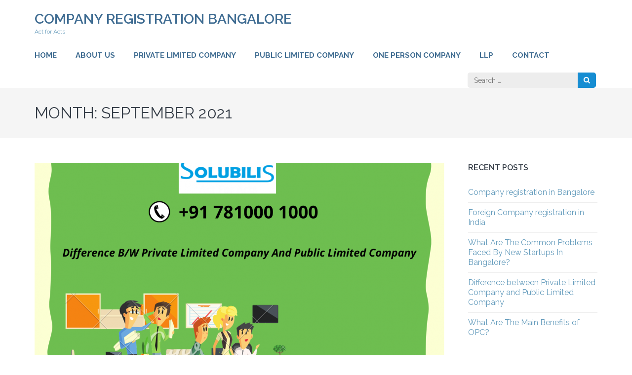

--- FILE ---
content_type: text/html; charset=UTF-8
request_url: https://www.companyregistrationinbangalore.in/blog/2021/09/
body_size: 44074
content:
    <!DOCTYPE html>
    <html lang="en-US">
    <head itemscope itemtype="https://schema.org/WebSite">

    <meta charset="UTF-8">
    <meta name="viewport" content="width=device-width, initial-scale=1">
    <link rel="profile" href="http://gmpg.org/xfn/11">
    <link rel="pingback" href="https://www.companyregistrationinbangalore.in/blog/xmlrpc.php">
    <meta name='robots' content='noindex, follow' />
	<style>img:is([sizes="auto" i], [sizes^="auto," i]) { contain-intrinsic-size: 3000px 1500px }</style>
	
	<!-- This site is optimized with the Yoast SEO plugin v25.3.1 - https://yoast.com/wordpress/plugins/seo/ -->
	<title>Company registration in Bangalore</title>
	<meta name="description" content="HI! Company registration in bangalore is crucial. In this blog I have discussed Company registration in Bangalore" />
	<meta property="og:locale" content="en_US" />
	<meta property="og:type" content="website" />
	<meta property="og:title" content="Company registration in Bangalore" />
	<meta property="og:description" content="HI! Company registration in bangalore is crucial. In this blog I have discussed Company registration in Bangalore" />
	<meta property="og:url" content="https://www.companyregistrationinbangalore.in/blog/2021/09/" />
	<meta property="og:site_name" content="Company Registration Bangalore" />
	<meta name="twitter:card" content="summary_large_image" />
	<script type="application/ld+json" class="yoast-schema-graph">{"@context":"https://schema.org","@graph":[{"@type":"CollectionPage","@id":"https://www.companyregistrationinbangalore.in/blog/2021/09/","url":"https://www.companyregistrationinbangalore.in/blog/2021/09/","name":"Company registration in Bangalore","isPartOf":{"@id":"https://www.companyregistrationinbangalore.in/blog/#website"},"primaryImageOfPage":{"@id":"https://www.companyregistrationinbangalore.in/blog/2021/09/#primaryimage"},"image":{"@id":"https://www.companyregistrationinbangalore.in/blog/2021/09/#primaryimage"},"thumbnailUrl":"https://www.companyregistrationinbangalore.in/blog/wp-content/uploads/2021/09/Difference-BW-Private-Limited-Company-And-Public-Limited-Company.png","description":"HI! Company registration in bangalore is crucial. In this blog I have discussed Company registration in Bangalore","breadcrumb":{"@id":"https://www.companyregistrationinbangalore.in/blog/2021/09/#breadcrumb"},"inLanguage":"en-US"},{"@type":"ImageObject","inLanguage":"en-US","@id":"https://www.companyregistrationinbangalore.in/blog/2021/09/#primaryimage","url":"https://www.companyregistrationinbangalore.in/blog/wp-content/uploads/2021/09/Difference-BW-Private-Limited-Company-And-Public-Limited-Company.png","contentUrl":"https://www.companyregistrationinbangalore.in/blog/wp-content/uploads/2021/09/Difference-BW-Private-Limited-Company-And-Public-Limited-Company.png","width":1748,"height":1240,"caption":"In This You Guys All Will Get A Clear Difference B/W B/W Private Limited Company In Bangalore And Public Limited Company, Read More.........."},{"@type":"BreadcrumbList","@id":"https://www.companyregistrationinbangalore.in/blog/2021/09/#breadcrumb","itemListElement":[{"@type":"ListItem","position":1,"name":"Home","item":"https://www.companyregistrationinbangalore.in/blog/"},{"@type":"ListItem","position":2,"name":"Archives for September 2021"}]},{"@type":"WebSite","@id":"https://www.companyregistrationinbangalore.in/blog/#website","url":"https://www.companyregistrationinbangalore.in/blog/","name":"Company Registration Bangalore","description":"Act for Acts","publisher":{"@id":"https://www.companyregistrationinbangalore.in/blog/#organization"},"potentialAction":[{"@type":"SearchAction","target":{"@type":"EntryPoint","urlTemplate":"https://www.companyregistrationinbangalore.in/blog/?s={search_term_string}"},"query-input":{"@type":"PropertyValueSpecification","valueRequired":true,"valueName":"search_term_string"}}],"inLanguage":"en-US"},{"@type":"Organization","@id":"https://www.companyregistrationinbangalore.in/blog/#organization","name":"Solubilis","url":"https://www.companyregistrationinbangalore.in/blog/","logo":{"@type":"ImageObject","inLanguage":"en-US","@id":"https://www.companyregistrationinbangalore.in/blog/#/schema/logo/image/","url":"https://www.companyregistrationinbangalore.in/blog/wp-content/uploads/2016/10/logo1.jpg","contentUrl":"https://www.companyregistrationinbangalore.in/blog/wp-content/uploads/2016/10/logo1.jpg","width":150,"height":74,"caption":"Solubilis"},"image":{"@id":"https://www.companyregistrationinbangalore.in/blog/#/schema/logo/image/"}}]}</script>
	<!-- / Yoast SEO plugin. -->


<link rel='dns-prefetch' href='//static.addtoany.com' />
<link rel='dns-prefetch' href='//fonts.googleapis.com' />
<link rel="alternate" type="application/rss+xml" title="Company Registration Bangalore &raquo; Feed" href="https://www.companyregistrationinbangalore.in/blog/feed/" />
<link rel="alternate" type="application/rss+xml" title="Company Registration Bangalore &raquo; Comments Feed" href="https://www.companyregistrationinbangalore.in/blog/comments/feed/" />
<script type="text/javascript">
/* <![CDATA[ */
window._wpemojiSettings = {"baseUrl":"https:\/\/s.w.org\/images\/core\/emoji\/16.0.1\/72x72\/","ext":".png","svgUrl":"https:\/\/s.w.org\/images\/core\/emoji\/16.0.1\/svg\/","svgExt":".svg","source":{"concatemoji":"https:\/\/www.companyregistrationinbangalore.in\/blog\/wp-includes\/js\/wp-emoji-release.min.js?ver=6.8.3"}};
/*! This file is auto-generated */
!function(s,n){var o,i,e;function c(e){try{var t={supportTests:e,timestamp:(new Date).valueOf()};sessionStorage.setItem(o,JSON.stringify(t))}catch(e){}}function p(e,t,n){e.clearRect(0,0,e.canvas.width,e.canvas.height),e.fillText(t,0,0);var t=new Uint32Array(e.getImageData(0,0,e.canvas.width,e.canvas.height).data),a=(e.clearRect(0,0,e.canvas.width,e.canvas.height),e.fillText(n,0,0),new Uint32Array(e.getImageData(0,0,e.canvas.width,e.canvas.height).data));return t.every(function(e,t){return e===a[t]})}function u(e,t){e.clearRect(0,0,e.canvas.width,e.canvas.height),e.fillText(t,0,0);for(var n=e.getImageData(16,16,1,1),a=0;a<n.data.length;a++)if(0!==n.data[a])return!1;return!0}function f(e,t,n,a){switch(t){case"flag":return n(e,"\ud83c\udff3\ufe0f\u200d\u26a7\ufe0f","\ud83c\udff3\ufe0f\u200b\u26a7\ufe0f")?!1:!n(e,"\ud83c\udde8\ud83c\uddf6","\ud83c\udde8\u200b\ud83c\uddf6")&&!n(e,"\ud83c\udff4\udb40\udc67\udb40\udc62\udb40\udc65\udb40\udc6e\udb40\udc67\udb40\udc7f","\ud83c\udff4\u200b\udb40\udc67\u200b\udb40\udc62\u200b\udb40\udc65\u200b\udb40\udc6e\u200b\udb40\udc67\u200b\udb40\udc7f");case"emoji":return!a(e,"\ud83e\udedf")}return!1}function g(e,t,n,a){var r="undefined"!=typeof WorkerGlobalScope&&self instanceof WorkerGlobalScope?new OffscreenCanvas(300,150):s.createElement("canvas"),o=r.getContext("2d",{willReadFrequently:!0}),i=(o.textBaseline="top",o.font="600 32px Arial",{});return e.forEach(function(e){i[e]=t(o,e,n,a)}),i}function t(e){var t=s.createElement("script");t.src=e,t.defer=!0,s.head.appendChild(t)}"undefined"!=typeof Promise&&(o="wpEmojiSettingsSupports",i=["flag","emoji"],n.supports={everything:!0,everythingExceptFlag:!0},e=new Promise(function(e){s.addEventListener("DOMContentLoaded",e,{once:!0})}),new Promise(function(t){var n=function(){try{var e=JSON.parse(sessionStorage.getItem(o));if("object"==typeof e&&"number"==typeof e.timestamp&&(new Date).valueOf()<e.timestamp+604800&&"object"==typeof e.supportTests)return e.supportTests}catch(e){}return null}();if(!n){if("undefined"!=typeof Worker&&"undefined"!=typeof OffscreenCanvas&&"undefined"!=typeof URL&&URL.createObjectURL&&"undefined"!=typeof Blob)try{var e="postMessage("+g.toString()+"("+[JSON.stringify(i),f.toString(),p.toString(),u.toString()].join(",")+"));",a=new Blob([e],{type:"text/javascript"}),r=new Worker(URL.createObjectURL(a),{name:"wpTestEmojiSupports"});return void(r.onmessage=function(e){c(n=e.data),r.terminate(),t(n)})}catch(e){}c(n=g(i,f,p,u))}t(n)}).then(function(e){for(var t in e)n.supports[t]=e[t],n.supports.everything=n.supports.everything&&n.supports[t],"flag"!==t&&(n.supports.everythingExceptFlag=n.supports.everythingExceptFlag&&n.supports[t]);n.supports.everythingExceptFlag=n.supports.everythingExceptFlag&&!n.supports.flag,n.DOMReady=!1,n.readyCallback=function(){n.DOMReady=!0}}).then(function(){return e}).then(function(){var e;n.supports.everything||(n.readyCallback(),(e=n.source||{}).concatemoji?t(e.concatemoji):e.wpemoji&&e.twemoji&&(t(e.twemoji),t(e.wpemoji)))}))}((window,document),window._wpemojiSettings);
/* ]]> */
</script>
<style id='wp-emoji-styles-inline-css' type='text/css'>

	img.wp-smiley, img.emoji {
		display: inline !important;
		border: none !important;
		box-shadow: none !important;
		height: 1em !important;
		width: 1em !important;
		margin: 0 0.07em !important;
		vertical-align: -0.1em !important;
		background: none !important;
		padding: 0 !important;
	}
</style>
<link rel='stylesheet' id='wp-block-library-css' href='https://www.companyregistrationinbangalore.in/blog/wp-includes/css/dist/block-library/style.min.css?ver=6.8.3' type='text/css' media='all' />
<style id='classic-theme-styles-inline-css' type='text/css'>
/*! This file is auto-generated */
.wp-block-button__link{color:#fff;background-color:#32373c;border-radius:9999px;box-shadow:none;text-decoration:none;padding:calc(.667em + 2px) calc(1.333em + 2px);font-size:1.125em}.wp-block-file__button{background:#32373c;color:#fff;text-decoration:none}
</style>
<style id='global-styles-inline-css' type='text/css'>
:root{--wp--preset--aspect-ratio--square: 1;--wp--preset--aspect-ratio--4-3: 4/3;--wp--preset--aspect-ratio--3-4: 3/4;--wp--preset--aspect-ratio--3-2: 3/2;--wp--preset--aspect-ratio--2-3: 2/3;--wp--preset--aspect-ratio--16-9: 16/9;--wp--preset--aspect-ratio--9-16: 9/16;--wp--preset--color--black: #000000;--wp--preset--color--cyan-bluish-gray: #abb8c3;--wp--preset--color--white: #ffffff;--wp--preset--color--pale-pink: #f78da7;--wp--preset--color--vivid-red: #cf2e2e;--wp--preset--color--luminous-vivid-orange: #ff6900;--wp--preset--color--luminous-vivid-amber: #fcb900;--wp--preset--color--light-green-cyan: #7bdcb5;--wp--preset--color--vivid-green-cyan: #00d084;--wp--preset--color--pale-cyan-blue: #8ed1fc;--wp--preset--color--vivid-cyan-blue: #0693e3;--wp--preset--color--vivid-purple: #9b51e0;--wp--preset--gradient--vivid-cyan-blue-to-vivid-purple: linear-gradient(135deg,rgba(6,147,227,1) 0%,rgb(155,81,224) 100%);--wp--preset--gradient--light-green-cyan-to-vivid-green-cyan: linear-gradient(135deg,rgb(122,220,180) 0%,rgb(0,208,130) 100%);--wp--preset--gradient--luminous-vivid-amber-to-luminous-vivid-orange: linear-gradient(135deg,rgba(252,185,0,1) 0%,rgba(255,105,0,1) 100%);--wp--preset--gradient--luminous-vivid-orange-to-vivid-red: linear-gradient(135deg,rgba(255,105,0,1) 0%,rgb(207,46,46) 100%);--wp--preset--gradient--very-light-gray-to-cyan-bluish-gray: linear-gradient(135deg,rgb(238,238,238) 0%,rgb(169,184,195) 100%);--wp--preset--gradient--cool-to-warm-spectrum: linear-gradient(135deg,rgb(74,234,220) 0%,rgb(151,120,209) 20%,rgb(207,42,186) 40%,rgb(238,44,130) 60%,rgb(251,105,98) 80%,rgb(254,248,76) 100%);--wp--preset--gradient--blush-light-purple: linear-gradient(135deg,rgb(255,206,236) 0%,rgb(152,150,240) 100%);--wp--preset--gradient--blush-bordeaux: linear-gradient(135deg,rgb(254,205,165) 0%,rgb(254,45,45) 50%,rgb(107,0,62) 100%);--wp--preset--gradient--luminous-dusk: linear-gradient(135deg,rgb(255,203,112) 0%,rgb(199,81,192) 50%,rgb(65,88,208) 100%);--wp--preset--gradient--pale-ocean: linear-gradient(135deg,rgb(255,245,203) 0%,rgb(182,227,212) 50%,rgb(51,167,181) 100%);--wp--preset--gradient--electric-grass: linear-gradient(135deg,rgb(202,248,128) 0%,rgb(113,206,126) 100%);--wp--preset--gradient--midnight: linear-gradient(135deg,rgb(2,3,129) 0%,rgb(40,116,252) 100%);--wp--preset--font-size--small: 13px;--wp--preset--font-size--medium: 20px;--wp--preset--font-size--large: 36px;--wp--preset--font-size--x-large: 42px;--wp--preset--spacing--20: 0.44rem;--wp--preset--spacing--30: 0.67rem;--wp--preset--spacing--40: 1rem;--wp--preset--spacing--50: 1.5rem;--wp--preset--spacing--60: 2.25rem;--wp--preset--spacing--70: 3.38rem;--wp--preset--spacing--80: 5.06rem;--wp--preset--shadow--natural: 6px 6px 9px rgba(0, 0, 0, 0.2);--wp--preset--shadow--deep: 12px 12px 50px rgba(0, 0, 0, 0.4);--wp--preset--shadow--sharp: 6px 6px 0px rgba(0, 0, 0, 0.2);--wp--preset--shadow--outlined: 6px 6px 0px -3px rgba(255, 255, 255, 1), 6px 6px rgba(0, 0, 0, 1);--wp--preset--shadow--crisp: 6px 6px 0px rgba(0, 0, 0, 1);}:where(.is-layout-flex){gap: 0.5em;}:where(.is-layout-grid){gap: 0.5em;}body .is-layout-flex{display: flex;}.is-layout-flex{flex-wrap: wrap;align-items: center;}.is-layout-flex > :is(*, div){margin: 0;}body .is-layout-grid{display: grid;}.is-layout-grid > :is(*, div){margin: 0;}:where(.wp-block-columns.is-layout-flex){gap: 2em;}:where(.wp-block-columns.is-layout-grid){gap: 2em;}:where(.wp-block-post-template.is-layout-flex){gap: 1.25em;}:where(.wp-block-post-template.is-layout-grid){gap: 1.25em;}.has-black-color{color: var(--wp--preset--color--black) !important;}.has-cyan-bluish-gray-color{color: var(--wp--preset--color--cyan-bluish-gray) !important;}.has-white-color{color: var(--wp--preset--color--white) !important;}.has-pale-pink-color{color: var(--wp--preset--color--pale-pink) !important;}.has-vivid-red-color{color: var(--wp--preset--color--vivid-red) !important;}.has-luminous-vivid-orange-color{color: var(--wp--preset--color--luminous-vivid-orange) !important;}.has-luminous-vivid-amber-color{color: var(--wp--preset--color--luminous-vivid-amber) !important;}.has-light-green-cyan-color{color: var(--wp--preset--color--light-green-cyan) !important;}.has-vivid-green-cyan-color{color: var(--wp--preset--color--vivid-green-cyan) !important;}.has-pale-cyan-blue-color{color: var(--wp--preset--color--pale-cyan-blue) !important;}.has-vivid-cyan-blue-color{color: var(--wp--preset--color--vivid-cyan-blue) !important;}.has-vivid-purple-color{color: var(--wp--preset--color--vivid-purple) !important;}.has-black-background-color{background-color: var(--wp--preset--color--black) !important;}.has-cyan-bluish-gray-background-color{background-color: var(--wp--preset--color--cyan-bluish-gray) !important;}.has-white-background-color{background-color: var(--wp--preset--color--white) !important;}.has-pale-pink-background-color{background-color: var(--wp--preset--color--pale-pink) !important;}.has-vivid-red-background-color{background-color: var(--wp--preset--color--vivid-red) !important;}.has-luminous-vivid-orange-background-color{background-color: var(--wp--preset--color--luminous-vivid-orange) !important;}.has-luminous-vivid-amber-background-color{background-color: var(--wp--preset--color--luminous-vivid-amber) !important;}.has-light-green-cyan-background-color{background-color: var(--wp--preset--color--light-green-cyan) !important;}.has-vivid-green-cyan-background-color{background-color: var(--wp--preset--color--vivid-green-cyan) !important;}.has-pale-cyan-blue-background-color{background-color: var(--wp--preset--color--pale-cyan-blue) !important;}.has-vivid-cyan-blue-background-color{background-color: var(--wp--preset--color--vivid-cyan-blue) !important;}.has-vivid-purple-background-color{background-color: var(--wp--preset--color--vivid-purple) !important;}.has-black-border-color{border-color: var(--wp--preset--color--black) !important;}.has-cyan-bluish-gray-border-color{border-color: var(--wp--preset--color--cyan-bluish-gray) !important;}.has-white-border-color{border-color: var(--wp--preset--color--white) !important;}.has-pale-pink-border-color{border-color: var(--wp--preset--color--pale-pink) !important;}.has-vivid-red-border-color{border-color: var(--wp--preset--color--vivid-red) !important;}.has-luminous-vivid-orange-border-color{border-color: var(--wp--preset--color--luminous-vivid-orange) !important;}.has-luminous-vivid-amber-border-color{border-color: var(--wp--preset--color--luminous-vivid-amber) !important;}.has-light-green-cyan-border-color{border-color: var(--wp--preset--color--light-green-cyan) !important;}.has-vivid-green-cyan-border-color{border-color: var(--wp--preset--color--vivid-green-cyan) !important;}.has-pale-cyan-blue-border-color{border-color: var(--wp--preset--color--pale-cyan-blue) !important;}.has-vivid-cyan-blue-border-color{border-color: var(--wp--preset--color--vivid-cyan-blue) !important;}.has-vivid-purple-border-color{border-color: var(--wp--preset--color--vivid-purple) !important;}.has-vivid-cyan-blue-to-vivid-purple-gradient-background{background: var(--wp--preset--gradient--vivid-cyan-blue-to-vivid-purple) !important;}.has-light-green-cyan-to-vivid-green-cyan-gradient-background{background: var(--wp--preset--gradient--light-green-cyan-to-vivid-green-cyan) !important;}.has-luminous-vivid-amber-to-luminous-vivid-orange-gradient-background{background: var(--wp--preset--gradient--luminous-vivid-amber-to-luminous-vivid-orange) !important;}.has-luminous-vivid-orange-to-vivid-red-gradient-background{background: var(--wp--preset--gradient--luminous-vivid-orange-to-vivid-red) !important;}.has-very-light-gray-to-cyan-bluish-gray-gradient-background{background: var(--wp--preset--gradient--very-light-gray-to-cyan-bluish-gray) !important;}.has-cool-to-warm-spectrum-gradient-background{background: var(--wp--preset--gradient--cool-to-warm-spectrum) !important;}.has-blush-light-purple-gradient-background{background: var(--wp--preset--gradient--blush-light-purple) !important;}.has-blush-bordeaux-gradient-background{background: var(--wp--preset--gradient--blush-bordeaux) !important;}.has-luminous-dusk-gradient-background{background: var(--wp--preset--gradient--luminous-dusk) !important;}.has-pale-ocean-gradient-background{background: var(--wp--preset--gradient--pale-ocean) !important;}.has-electric-grass-gradient-background{background: var(--wp--preset--gradient--electric-grass) !important;}.has-midnight-gradient-background{background: var(--wp--preset--gradient--midnight) !important;}.has-small-font-size{font-size: var(--wp--preset--font-size--small) !important;}.has-medium-font-size{font-size: var(--wp--preset--font-size--medium) !important;}.has-large-font-size{font-size: var(--wp--preset--font-size--large) !important;}.has-x-large-font-size{font-size: var(--wp--preset--font-size--x-large) !important;}
:where(.wp-block-post-template.is-layout-flex){gap: 1.25em;}:where(.wp-block-post-template.is-layout-grid){gap: 1.25em;}
:where(.wp-block-columns.is-layout-flex){gap: 2em;}:where(.wp-block-columns.is-layout-grid){gap: 2em;}
:root :where(.wp-block-pullquote){font-size: 1.5em;line-height: 1.6;}
</style>
<link rel='stylesheet' id='owl-carousel-css' href='https://www.companyregistrationinbangalore.in/blog/wp-content/themes/lawyer-landing-page/css/owl.carousel.min.css?ver=6.8.3' type='text/css' media='all' />
<link rel='stylesheet' id='owl-theme-default-css' href='https://www.companyregistrationinbangalore.in/blog/wp-content/themes/lawyer-landing-page/css/owl.theme.default.min.css?ver=6.8.3' type='text/css' media='all' />
<link rel='stylesheet' id='lawyer-landing-page-google-fonts-css' href='https://fonts.googleapis.com/css?family=Raleway%3A400%2C400i%2C500%2C600%2C700%7CLato&#038;ver=6.8.3#038;display=fallback' type='text/css' media='all' />
<link rel='stylesheet' id='lawyer-landing-page-style-css' href='https://www.companyregistrationinbangalore.in/blog/wp-content/themes/lawyer-landing-page/style.css?ver=1.2.7' type='text/css' media='all' />
<link rel='stylesheet' id='addtoany-css' href='https://www.companyregistrationinbangalore.in/blog/wp-content/plugins/add-to-any/addtoany.min.css?ver=1.16' type='text/css' media='all' />
<script type="text/javascript" id="addtoany-core-js-before">
/* <![CDATA[ */
window.a2a_config=window.a2a_config||{};a2a_config.callbacks=[];a2a_config.overlays=[];a2a_config.templates={};
/* ]]> */
</script>
<script type="text/javascript" defer src="https://static.addtoany.com/menu/page.js" id="addtoany-core-js"></script>
<script type="text/javascript" src="https://www.companyregistrationinbangalore.in/blog/wp-includes/js/jquery/jquery.min.js?ver=3.7.1" id="jquery-core-js"></script>
<script type="text/javascript" src="https://www.companyregistrationinbangalore.in/blog/wp-includes/js/jquery/jquery-migrate.min.js?ver=3.4.1" id="jquery-migrate-js"></script>
<script type="text/javascript" defer src="https://www.companyregistrationinbangalore.in/blog/wp-content/plugins/add-to-any/addtoany.min.js?ver=1.1" id="addtoany-jquery-js"></script>
<link rel="https://api.w.org/" href="https://www.companyregistrationinbangalore.in/blog/wp-json/" /><link rel="EditURI" type="application/rsd+xml" title="RSD" href="https://www.companyregistrationinbangalore.in/blog/xmlrpc.php?rsd" />
<meta name="generator" content="WordPress 6.8.3" />
<link rel="icon" href="https://www.companyregistrationinbangalore.in/blog/wp-content/uploads/2016/09/cropped-logo1-1-32x32.jpg" sizes="32x32" />
<link rel="icon" href="https://www.companyregistrationinbangalore.in/blog/wp-content/uploads/2016/09/cropped-logo1-1-192x192.jpg" sizes="192x192" />
<link rel="apple-touch-icon" href="https://www.companyregistrationinbangalore.in/blog/wp-content/uploads/2016/09/cropped-logo1-1-180x180.jpg" />
<meta name="msapplication-TileImage" content="https://www.companyregistrationinbangalore.in/blog/wp-content/uploads/2016/09/cropped-logo1-1-270x270.jpg" />
</head>

<body class="archive date wp-theme-lawyer-landing-page hfeed no-banner" itemscope itemtype="https://schema.org/WebPage">

    <div id="page" class="site">
        <a class="skip-link screen-reader-text" href="#content">Skip to content (Press Enter)</a>
        <header id="masthead" class="site-header" role="banner" itemscope itemtype="https://schema.org/WPHeader">
        <div class="container">
        
    <div class="header-t">
        <div class="site-branding" itemscope itemtype="https://schema.org/Organization">
            			<div class="text-logo">
                                    <p class="site-title" itemprop="name"><a href="https://www.companyregistrationinbangalore.in/blog/" rel="home" itemprop="url">Company Registration Bangalore</a></p>
                    				<p class="site-description" itemprop="description">Act for Acts</p>
    			            </div>
        </div><!-- .site-branding -->
		  
		<div class="tools">
            		</div>
    </div>
        <div class="header-b">
        <button class="menu-opener" data-toggle-target=".main-menu-modal" data-toggle-body-class="showing-main-menu-modal" aria-expanded="false" data-set-focus=".close-main-nav-toggle">
            <span></span>
            <span></span>
            <span></span>
        </button>

        <div class="mobile-menu-wrapper">
            <nav id="mobile-site-navigation" class="main-navigation mobile-navigation">        
                <div class="primary-menu-list main-menu-modal cover-modal" data-modal-target-string=".main-menu-modal">
                    <button class="close close-main-nav-toggle" data-toggle-target=".main-menu-modal" data-toggle-body-class="showing-main-menu-modal" aria-expanded="false" data-set-focus=".main-menu-modal"></button>
                    <div class="mobile-menu" aria-label="Mobile">
                        <div class="menu-new-menu-container"><ul id="mobile-primary-menu" class="nav-menu main-menu-modal"><li id="menu-item-25" class="menu-item menu-item-type-custom menu-item-object-custom menu-item-25"><a href="http://www.companyregistrationinbangalore.in/index.php">Home</a></li>
<li id="menu-item-19" class="menu-item menu-item-type-custom menu-item-object-custom menu-item-19"><a href="http://www.companyregistrationinbangalore.in/about.php">About us</a></li>
<li id="menu-item-20" class="menu-item menu-item-type-custom menu-item-object-custom menu-item-20"><a href="http://www.companyregistrationinbangalore.in/pvt-ltd-company-registration-bangalore.php">Private Limited Company</a></li>
<li id="menu-item-21" class="menu-item menu-item-type-custom menu-item-object-custom menu-item-21"><a href="http://www.companyregistrationinbangalore.in/public-ltd-company-registration-bangalore.php">Public Limited Company</a></li>
<li id="menu-item-22" class="menu-item menu-item-type-custom menu-item-object-custom menu-item-22"><a href="http://www.companyregistrationinbangalore.in/opc-registration-bangalore.php">One Person Company</a></li>
<li id="menu-item-23" class="menu-item menu-item-type-custom menu-item-object-custom menu-item-23"><a href="http://www.companyregistrationinbangalore.in/llp-registration-bangalore.php">LLP</a></li>
<li id="menu-item-24" class="menu-item menu-item-type-custom menu-item-object-custom menu-item-24"><a href="http://www.companyregistrationinbangalore.in/contact.php">Contact</a></li>
</ul></div>                    </div>
                </div>
            </nav><!-- #mobile-site-navigation -->
        </div>
        
		<nav id="site-navigation" class="main-navigation" role="navigation" itemscope itemtype="https://schema.org/SiteNavigationElement">
		<div class="menu-new-menu-container"><ul id="primary-menu" class="menu"><li class="menu-item menu-item-type-custom menu-item-object-custom menu-item-25"><a href="http://www.companyregistrationinbangalore.in/index.php">Home</a></li>
<li class="menu-item menu-item-type-custom menu-item-object-custom menu-item-19"><a href="http://www.companyregistrationinbangalore.in/about.php">About us</a></li>
<li class="menu-item menu-item-type-custom menu-item-object-custom menu-item-20"><a href="http://www.companyregistrationinbangalore.in/pvt-ltd-company-registration-bangalore.php">Private Limited Company</a></li>
<li class="menu-item menu-item-type-custom menu-item-object-custom menu-item-21"><a href="http://www.companyregistrationinbangalore.in/public-ltd-company-registration-bangalore.php">Public Limited Company</a></li>
<li class="menu-item menu-item-type-custom menu-item-object-custom menu-item-22"><a href="http://www.companyregistrationinbangalore.in/opc-registration-bangalore.php">One Person Company</a></li>
<li class="menu-item menu-item-type-custom menu-item-object-custom menu-item-23"><a href="http://www.companyregistrationinbangalore.in/llp-registration-bangalore.php">LLP</a></li>
<li class="menu-item menu-item-type-custom menu-item-object-custom menu-item-24"><a href="http://www.companyregistrationinbangalore.in/contact.php">Contact</a></li>
</ul></div>        </nav>
		<form role="search" method="get" class="search-form" action="https://www.companyregistrationinbangalore.in/blog/">
				<label>
					<span class="screen-reader-text">Search for:</span>
					<input type="search" class="search-field" placeholder="Search &hellip;" value="" name="s" />
				</label>
				<input type="submit" class="search-submit" value="Search" />
			</form>    </div>
            </div>
    </header>
                <!-- Page Header for inner pages only -->
            <div class="top-bar">
        		<div class="container">
                    <header class="page-header">
                        <h1 class="page-title">
                        Month: <span>September 2021</span>                        </h1>
                    </header>
                    
                                        
        		</div>
        	</div>
        <div id="content" class="site-content">    
        <div class="container">
            <div class="row">
        
	<div id="primary" class="content-area">
		<main id="main" class="site-main" role="main">

		
			
						

			
<article id="post-955" class="post-955 post type-post status-publish format-standard has-post-thumbnail hentry category-business-registration category-company-registration category-company-registration-consultants category-private-limited-company tag-company-registration-in-bangalore tag-public-limited-company-in-bangalore">
    
    <a href="https://www.companyregistrationinbangalore.in/blog/private-limited-company-bangalore-public-limited-company-difference/" class="post-thumbnail"><img width="830" height="464" src="https://www.companyregistrationinbangalore.in/blog/wp-content/uploads/2021/09/Difference-BW-Private-Limited-Company-And-Public-Limited-Company-830x464.png" class="attachment-lawyer-landing-page-with-sidebar size-lawyer-landing-page-with-sidebar wp-post-image" alt="Company Registration In Bangalore" itemprop="image" decoding="async" fetchpriority="high" srcset="https://www.companyregistrationinbangalore.in/blog/wp-content/uploads/2021/09/Difference-BW-Private-Limited-Company-And-Public-Limited-Company-830x464.png 830w, https://www.companyregistrationinbangalore.in/blog/wp-content/uploads/2021/09/Difference-BW-Private-Limited-Company-And-Public-Limited-Company-260x145.png 260w" sizes="(max-width: 830px) 100vw, 830px" /></a>        <header class="entry-header">
            <h2 class="entry-title" itemprop="headline"><a href="https://www.companyregistrationinbangalore.in/blog/private-limited-company-bangalore-public-limited-company-difference/" rel="bookmark">Difference between Private Limited Company and Public Limited Company</a></h2><div class="entry-meta"><span class="posted-on"><a href="https://www.companyregistrationinbangalore.in/blog/private-limited-company-bangalore-public-limited-company-difference/" rel="bookmark"><time class="entry-date published updated" datetime="2021-09-15T12:17:20+00:00">September 15, 2021</time></a></span><span class="tag-links"><a href="https://www.companyregistrationinbangalore.in/blog/tag/company-registration-in-bangalore/" rel="tag">Company Registration in Bangalore</a>, <a href="https://www.companyregistrationinbangalore.in/blog/tag/public-limited-company-in-bangalore/" rel="tag">public Limited Company In Bangalore</a></span><span class="cat-links"><a href="https://www.companyregistrationinbangalore.in/blog/category/business-registration/" rel="category tag">Business Registration</a>, <a href="https://www.companyregistrationinbangalore.in/blog/category/company-registration/" rel="category tag">Company Registration</a>, <a href="https://www.companyregistrationinbangalore.in/blog/category/company-registration-consultants/" rel="category tag">Company Registration Consultants</a>, <a href="https://www.companyregistrationinbangalore.in/blog/category/private-limited-company/" rel="category tag">Private Limited Company</a></span><span class="comments-link"><a href="https://www.companyregistrationinbangalore.in/blog/private-limited-company-bangalore-public-limited-company-difference/#respond">Leave a Comment<span class="screen-reader-text"> on Difference between Private Limited Company and Public Limited Company</span></a></span><span class="byline"><span class="authors vcard"><a class="url fn n" href="https://www.companyregistrationinbangalore.in/blog/author/companyregisban/">companyregisban</a></span></span></div>        </header><!-- .entry-header -->
    
	<div class="entry-content" itemprop="text">
		<p>Private limited Company In Bangalore, Business in India resembles a thrill ride. There are various kinds of money managers on that ride, all uncertain with regards to what&#8217;s to come. Each money manager has his own particular manner of adapting &hellip; </p>
<div class="addtoany_share_save_container addtoany_content addtoany_content_bottom"><div class="a2a_kit a2a_kit_size_32 addtoany_list" data-a2a-url="https://www.companyregistrationinbangalore.in/blog/private-limited-company-bangalore-public-limited-company-difference/" data-a2a-title="Difference between Private Limited Company and Public Limited Company"><a class="a2a_button_facebook" href="https://www.addtoany.com/add_to/facebook?linkurl=https%3A%2F%2Fwww.companyregistrationinbangalore.in%2Fblog%2Fprivate-limited-company-bangalore-public-limited-company-difference%2F&amp;linkname=Difference%20between%20Private%20Limited%20Company%20and%20Public%20Limited%20Company" title="Facebook" rel="nofollow noopener" target="_blank"></a><a class="a2a_button_mastodon" href="https://www.addtoany.com/add_to/mastodon?linkurl=https%3A%2F%2Fwww.companyregistrationinbangalore.in%2Fblog%2Fprivate-limited-company-bangalore-public-limited-company-difference%2F&amp;linkname=Difference%20between%20Private%20Limited%20Company%20and%20Public%20Limited%20Company" title="Mastodon" rel="nofollow noopener" target="_blank"></a><a class="a2a_button_email" href="https://www.addtoany.com/add_to/email?linkurl=https%3A%2F%2Fwww.companyregistrationinbangalore.in%2Fblog%2Fprivate-limited-company-bangalore-public-limited-company-difference%2F&amp;linkname=Difference%20between%20Private%20Limited%20Company%20and%20Public%20Limited%20Company" title="Email" rel="nofollow noopener" target="_blank"></a><a class="a2a_dd addtoany_share_save addtoany_share" href="https://www.addtoany.com/share"></a></div></div>	</div><!-- .entry-content -->
     
     
	<footer class="entry-footer">		
        <a href="https://www.companyregistrationinbangalore.in/blog/private-limited-company-bangalore-public-limited-company-difference/" class="btn-readmore">Read More</a>
        	</footer><!-- .entry-footer -->
	
</article><!-- #post-## -->

		</main><!-- #main -->
	</div><!-- #primary -->


<aside id="secondary" class="widget-area" role="complementary" itemscope itemtype="https://schema.org/WPSideBar">
	
		<section id="recent-posts-2" class="widget widget_recent_entries">
		<h2 class="widget-title">Recent Posts</h2>
		<ul>
											<li>
					<a href="https://www.companyregistrationinbangalore.in/blog/company-registration-in-bangalore/">Company registration in Bangalore</a>
									</li>
											<li>
					<a href="https://www.companyregistrationinbangalore.in/blog/foreign-company-registration-india/">Foreign Company registration in India</a>
									</li>
											<li>
					<a href="https://www.companyregistrationinbangalore.in/blog/what-are-the-common-problems-faced-start-up-company-bangalore/">What Are The Common Problems Faced By New Startups In Bangalore?</a>
									</li>
											<li>
					<a href="https://www.companyregistrationinbangalore.in/blog/private-limited-company-bangalore-public-limited-company-difference/">Difference between Private Limited Company and Public Limited Company</a>
									</li>
											<li>
					<a href="https://www.companyregistrationinbangalore.in/blog/what-are-the-main-benefits-of-opc/">What Are The Main Benefits of OPC?</a>
									</li>
					</ul>

		</section><section id="archives-2" class="widget widget_archive"><h2 class="widget-title">Archives</h2>
			<ul>
					<li><a href='https://www.companyregistrationinbangalore.in/blog/2023/05/'>May 2023</a></li>
	<li><a href='https://www.companyregistrationinbangalore.in/blog/2022/07/'>July 2022</a></li>
	<li><a href='https://www.companyregistrationinbangalore.in/blog/2021/10/'>October 2021</a></li>
	<li><a href='https://www.companyregistrationinbangalore.in/blog/2021/09/' aria-current="page">September 2021</a></li>
	<li><a href='https://www.companyregistrationinbangalore.in/blog/2021/07/'>July 2021</a></li>
	<li><a href='https://www.companyregistrationinbangalore.in/blog/2021/06/'>June 2021</a></li>
	<li><a href='https://www.companyregistrationinbangalore.in/blog/2021/05/'>May 2021</a></li>
	<li><a href='https://www.companyregistrationinbangalore.in/blog/2021/04/'>April 2021</a></li>
	<li><a href='https://www.companyregistrationinbangalore.in/blog/2020/12/'>December 2020</a></li>
	<li><a href='https://www.companyregistrationinbangalore.in/blog/2020/10/'>October 2020</a></li>
	<li><a href='https://www.companyregistrationinbangalore.in/blog/2020/09/'>September 2020</a></li>
	<li><a href='https://www.companyregistrationinbangalore.in/blog/2020/06/'>June 2020</a></li>
	<li><a href='https://www.companyregistrationinbangalore.in/blog/2020/05/'>May 2020</a></li>
	<li><a href='https://www.companyregistrationinbangalore.in/blog/2019/09/'>September 2019</a></li>
	<li><a href='https://www.companyregistrationinbangalore.in/blog/2019/08/'>August 2019</a></li>
	<li><a href='https://www.companyregistrationinbangalore.in/blog/2019/07/'>July 2019</a></li>
	<li><a href='https://www.companyregistrationinbangalore.in/blog/2019/05/'>May 2019</a></li>
	<li><a href='https://www.companyregistrationinbangalore.in/blog/2019/04/'>April 2019</a></li>
	<li><a href='https://www.companyregistrationinbangalore.in/blog/2019/03/'>March 2019</a></li>
	<li><a href='https://www.companyregistrationinbangalore.in/blog/2019/02/'>February 2019</a></li>
	<li><a href='https://www.companyregistrationinbangalore.in/blog/2018/12/'>December 2018</a></li>
	<li><a href='https://www.companyregistrationinbangalore.in/blog/2018/11/'>November 2018</a></li>
	<li><a href='https://www.companyregistrationinbangalore.in/blog/2018/10/'>October 2018</a></li>
	<li><a href='https://www.companyregistrationinbangalore.in/blog/2018/09/'>September 2018</a></li>
	<li><a href='https://www.companyregistrationinbangalore.in/blog/2018/08/'>August 2018</a></li>
	<li><a href='https://www.companyregistrationinbangalore.in/blog/2018/06/'>June 2018</a></li>
	<li><a href='https://www.companyregistrationinbangalore.in/blog/2018/05/'>May 2018</a></li>
	<li><a href='https://www.companyregistrationinbangalore.in/blog/2018/04/'>April 2018</a></li>
	<li><a href='https://www.companyregistrationinbangalore.in/blog/2018/03/'>March 2018</a></li>
	<li><a href='https://www.companyregistrationinbangalore.in/blog/2018/02/'>February 2018</a></li>
	<li><a href='https://www.companyregistrationinbangalore.in/blog/2018/01/'>January 2018</a></li>
	<li><a href='https://www.companyregistrationinbangalore.in/blog/2017/12/'>December 2017</a></li>
	<li><a href='https://www.companyregistrationinbangalore.in/blog/2017/11/'>November 2017</a></li>
	<li><a href='https://www.companyregistrationinbangalore.in/blog/2017/10/'>October 2017</a></li>
	<li><a href='https://www.companyregistrationinbangalore.in/blog/2017/09/'>September 2017</a></li>
	<li><a href='https://www.companyregistrationinbangalore.in/blog/2017/08/'>August 2017</a></li>
	<li><a href='https://www.companyregistrationinbangalore.in/blog/2017/07/'>July 2017</a></li>
	<li><a href='https://www.companyregistrationinbangalore.in/blog/2017/06/'>June 2017</a></li>
	<li><a href='https://www.companyregistrationinbangalore.in/blog/2017/05/'>May 2017</a></li>
	<li><a href='https://www.companyregistrationinbangalore.in/blog/2017/04/'>April 2017</a></li>
	<li><a href='https://www.companyregistrationinbangalore.in/blog/2017/03/'>March 2017</a></li>
	<li><a href='https://www.companyregistrationinbangalore.in/blog/2017/02/'>February 2017</a></li>
	<li><a href='https://www.companyregistrationinbangalore.in/blog/2017/01/'>January 2017</a></li>
	<li><a href='https://www.companyregistrationinbangalore.in/blog/2016/12/'>December 2016</a></li>
	<li><a href='https://www.companyregistrationinbangalore.in/blog/2016/11/'>November 2016</a></li>
	<li><a href='https://www.companyregistrationinbangalore.in/blog/2016/10/'>October 2016</a></li>
	<li><a href='https://www.companyregistrationinbangalore.in/blog/2016/09/'>September 2016</a></li>
			</ul>

			</section><section id="categories-2" class="widget widget_categories"><h2 class="widget-title">Categories</h2>
			<ul>
					<li class="cat-item cat-item-21"><a href="https://www.companyregistrationinbangalore.in/blog/category/board-meeting/">Board Meeting</a>
</li>
	<li class="cat-item cat-item-9"><a href="https://www.companyregistrationinbangalore.in/blog/category/business-registration/">Business Registration</a>
</li>
	<li class="cat-item cat-item-20"><a href="https://www.companyregistrationinbangalore.in/blog/category/company/">Company</a>
</li>
	<li class="cat-item cat-item-17"><a href="https://www.companyregistrationinbangalore.in/blog/category/company-registration/">Company Registration</a>
</li>
	<li class="cat-item cat-item-15"><a href="https://www.companyregistrationinbangalore.in/blog/category/company-registration-consultants/">Company Registration Consultants</a>
</li>
	<li class="cat-item cat-item-2"><a href="https://www.companyregistrationinbangalore.in/blog/category/company-registration-in-bangalore/">Company Registration in Bangalore</a>
</li>
	<li class="cat-item cat-item-19"><a href="https://www.companyregistrationinbangalore.in/blog/category/llp/">LLP</a>
</li>
	<li class="cat-item cat-item-28"><a href="https://www.companyregistrationinbangalore.in/blog/category/llp-registartion/">LLP Registartion</a>
</li>
	<li class="cat-item cat-item-27"><a href="https://www.companyregistrationinbangalore.in/blog/category/opc/">OPC</a>
</li>
	<li class="cat-item cat-item-14"><a href="https://www.companyregistrationinbangalore.in/blog/category/private-limited-company/">Private Limited Company</a>
</li>
	<li class="cat-item cat-item-1"><a href="https://www.companyregistrationinbangalore.in/blog/category/uncategorized/">Uncategorized</a>
</li>
			</ul>

			</section></aside><!-- #secondary -->
            </div><!-- .row/not-found -->
        </div><!-- .container -->    
        </div><!-- #content -->    <footer id="colophon" class="site-footer" role="contentinfo" itemscope itemtype="https://schema.org/WPFooter">
        <div class="footer-b">
		<div class="container">
			<div class="site-info">
				<span class="copyright">
                    &copy; Copyright 2026 <a href="https://www.companyregistrationinbangalore.in/blog/">Company Registration Bangalore</a>.                </span> 
                <span class="by">
                    Lawyer Landing Page | Developed By                    <a href="https://rarathemes.com/" rel="nofollow" target="_blank">Rara Theme</a>.
                    Powered by <a href="https://wordpress.org/" target="_blank">WordPress</a>.
                                    </span>                
			</div>
		</div>
	</div>
        </footer><!-- #colophon -->
    <div class="overlay"></div>
        </div><!-- #page -->
    <script type="speculationrules">
{"prefetch":[{"source":"document","where":{"and":[{"href_matches":"\/blog\/*"},{"not":{"href_matches":["\/blog\/wp-*.php","\/blog\/wp-admin\/*","\/blog\/wp-content\/uploads\/*","\/blog\/wp-content\/*","\/blog\/wp-content\/plugins\/*","\/blog\/wp-content\/themes\/lawyer-landing-page\/*","\/blog\/*\\?(.+)"]}},{"not":{"selector_matches":"a[rel~=\"nofollow\"]"}},{"not":{"selector_matches":".no-prefetch, .no-prefetch a"}}]},"eagerness":"conservative"}]}
</script>
<script type="text/javascript" src="https://www.companyregistrationinbangalore.in/blog/wp-content/themes/lawyer-landing-page/js/owl.carousel.min.js?ver=2.2.1" id="owl-carousel-js"></script>
<script type="text/javascript" src="https://www.companyregistrationinbangalore.in/blog/wp-content/themes/lawyer-landing-page/js/owlcarousel2-a11ylayer.min.js?ver=0.2.1" id="owlcarousel2-a11ylayer-js"></script>
<script type="text/javascript" src="https://www.companyregistrationinbangalore.in/blog/wp-content/themes/lawyer-landing-page/js/jquery.nicescroll.min.js?ver=1.6" id="jquery-nicescroll-js"></script>
<script type="text/javascript" src="https://www.companyregistrationinbangalore.in/blog/wp-content/themes/lawyer-landing-page/js/all.min.js?ver=6.1.1" id="all-js"></script>
<script type="text/javascript" src="https://www.companyregistrationinbangalore.in/blog/wp-content/themes/lawyer-landing-page/js/modal-accessibility.min.js?ver=1.2.7" id="lawyer-landing-page-modal-accessibility-js"></script>
<script type="text/javascript" src="https://www.companyregistrationinbangalore.in/blog/wp-content/themes/lawyer-landing-page/js/v4-shims.min.js?ver=6.1.1" id="v4-shims-js"></script>
<script type="text/javascript" id="lawyer-landing-page-custom-js-extra">
/* <![CDATA[ */
var llp_data = {"url":"https:\/\/www.companyregistrationinbangalore.in\/blog\/wp-admin\/admin-ajax.php","rtl":""};
/* ]]> */
</script>
<script type="text/javascript" src="https://www.companyregistrationinbangalore.in/blog/wp-content/themes/lawyer-landing-page/js/custom.min.js?ver=1.2.7" id="lawyer-landing-page-custom-js"></script>

</body>
</html>

--- FILE ---
content_type: text/css
request_url: https://www.companyregistrationinbangalore.in/blog/wp-content/themes/lawyer-landing-page/style.css?ver=1.2.7
body_size: 91674
content:
/*
Theme Name: Lawyer Landing Page
Theme URI: https://rarathemes.com/wordpress-themes/lawyer-landing-page/
Author: Rara Theme
Author URI: https://rarathemes.com/
Description: Lawyer Landing page is a sophisticated, elegant, professional and robustly built WordPress theme for Lawyers, Law Firm and Attorney website. The theme is very versatile and can also be easily used by various types of business, corporations and freelancers. Lawyer Landing Page comes with several features to make a user-friendly, interactive and visually stunning website. Such features include custom menu, attractive banner with contact form, About section, Service section, Testimonial section, Team Section, FAQ Section, Banner with Call to Action Button (CTA), and social media. The theme is SEO friendly with optimized codes, which make it easy for your site to rank on Google and other search engines. The theme is rigorously tested and optimized for speed and faster page load time and has a secure and clean code. The theme is also translation ready. Designed with visitor engagement in mind, Lawyer Landing Page helps you to easily and intuitively create professional and appealing websites. This is an ideal professional WordPress theme for counsel, law firm, legal officer, adviser, solicitor, consultant, and finance websites. Check the demo at https://rarathemes.com/previews/?theme=lawyer-landing-page, documentation at https://docs.rarathemes.com/docs/lawyer-landing-page/, and get support at https://rarathemes.com/support-ticket/.
Version: 1.2.7
Requires at least: 6.2
Requires PHP: 7.3
Tested up to: 6.6
License: GNU General Public License v2 or later
License URI: http://www.gnu.org/licenses/gpl-2.0.html
Text Domain: lawyer-landing-page
Tags: blog, two-columns, right-sidebar, footer-widgets, custom-background, custom-menu, post-formats, featured-images, threaded-comments, portfolio, translation-ready, full-width-template, theme-options, e-commerce

This theme, like WordPress, is licensed under the GPL.
Use it to make something cool, have fun, and share what you've learned with others.

Lawyer Landing Page is based on Underscores http://underscores.me/, (C) 2012-2016 Automattic, Inc.
Underscores is distributed under the terms of the GNU GPL v2 or later.

Normalizing styles have been helped along thanks to the fine work of
Nicolas Gallagher and Jonathan Neal http://necolas.github.com/normalize.css/
*/

/*--------------------------------------------------------------
>>> TABLE OF CONTENTS:
----------------------------------------------------------------
# Normalize
# Typography
# Elements
# Forms
# Navigation
	## Links
	## Menus
# Accessibility
# Alignments
# Clearings
# Widgets
# Content
	## Posts and pages
	## Asides
	## Comments
# Infinite scroll
# Media
	## Captions
	## Galleries
--------------------------------------------------------------*/

/*--------------------------------------------------------------
# Normalize
--------------------------------------------------------------*/
:root {
  --primary-color: #999;
  --primary-color-rgb: 153, 153, 153;
  --background-color: #ededed;
  --background-color-rgb: 237, 237, 237;
  --background-color-dark: #168dd2;
  --background-color--dark-rgb: 22, 141, 210;
  --font-color: #639bbc;
  --font-color-rgb: 99, 155, 188;
  --white-color: #fff;
  --white-color-rgb: 255, 255, 255;
  --black-color: #353d47;
  --black-color-rgb: 53, 61, 71;
}

html {
  font-family: "PT Serif", serif;
  -webkit-text-size-adjust: 100%;
  -ms-text-size-adjust: 100%;
}

body {
  margin: 0;
}

article,
aside,
details,
figcaption,
figure,
footer,
header,
main,
menu,
nav,
section,
summary {
  display: block;
}

audio,
canvas,
progress,
video {
  display: inline-block;
  vertical-align: baseline;
}

audio:not([controls]) {
  display: none;
  height: 0;
}

[hidden],
template {
  display: none;
}

a {
  text-decoration: none;
  color: #bbbcc1;
  outline: none;
}

a:active,
a:hover {
  text-decoration: underline;
  color: #bbbcc1;
}

a:focus {
  outline: none;
}

abbr[title] {
  border-bottom: 1px dotted;
}

b,
strong {
  font-weight: bold;
}

dfn {
  font-style: italic;
}

h1 {
  font-size: 2em;
  margin: 0.67em 0;
}

mark {
  background: #ff0;
  color: #000;
}

small {
  font-size: 80%;
}

sub,
sup {
  font-size: 75%;
  line-height: 0;
  position: relative;
  vertical-align: baseline;
}

sup {
  top: -0.5em;
}

sub {
  bottom: -0.25em;
}

img {
  border: 0;
}

svg:not(:root) {
  overflow: hidden;
}

figure {
  margin: 1em 40px;
}

hr {
  box-sizing: content-box;
  height: 0;
}

pre {
  overflow: auto;
}

code,
kbd,
pre,
samp {
  font-family: monospace, monospace;
  font-size: 1em;
}

button,
input,
optgroup,
select,
textarea {
  color: inherit;
  font: inherit;
  margin: 0;
}

button {
  overflow: visible;
}

button,
select {
  text-transform: none;
}

button,
html input[type="button"],
input[type="reset"],
input[type="submit"] {
  -webkit-appearance: button;
  cursor: pointer;
}

button[disabled],
html input[disabled] {
  cursor: default;
}

button::-moz-focus-inner,
input::-moz-focus-inner {
  border: 0;
  padding: 0;
}

input {
  line-height: normal;
}

input[type="checkbox"],
input[type="radio"] {
  box-sizing: border-box;
  padding: 0;
}

input[type="number"]::-webkit-inner-spin-button,
input[type="number"]::-webkit-outer-spin-button {
  height: auto;
}

input[type="search"] {
  -webkit-appearance: textfield;
  box-sizing: content-box;
}

input[type="search"]::-webkit-search-cancel-button,
input[type="search"]::-webkit-search-decoration {
  -webkit-appearance: none;
}

fieldset {
  border: 1px solid #c0c0c0;
  margin: 0 2px;
  padding: 0.35em 0.625em 0.75em;
}

legend {
  border: 0;
  padding: 0;
}

textarea {
  overflow: auto;
}

optgroup {
  font-weight: bold;
}

table {
  border-collapse: collapse;
  border-spacing: 0;
}

td,
th {
  padding: 0;
}

/*--------------------------------------------------------------
# Typography
--------------------------------------------------------------*/
body,
button,
input,
select,
textarea {
  color: #757575;
  font-family: "Raleway", sans-serif;
  font-size: 16px;
  line-height: 24px;
}

h1,
h2,
h3,
h4,
h5,
h6 {
  margin-top: 0;
}

p {
  margin-bottom: 1.5em;
  margin-top: 0;
}

dfn,
cite,
em,
i {
  font-style: italic;
}

blockquote {
  margin: 0 1.5em;
}

address {
  margin: 0 0 1.5em;
}

pre {
  background: #f5f5f5;
  font-family: "Courier 10 Pitch", Courier, monospace;
  font-size: 15px;
  font-size: 0.9375rem;
  line-height: 1.6;
  margin-bottom: 1.6em;
  max-width: 100%;
  overflow: auto;
  padding: 1.6em;
  color: #333;
}

code,
kbd,
tt,
var {
  font-family: Monaco, Consolas, "Andale Mono", "DejaVu Sans Mono", monospace;
  font-size: 15px;
  font-size: 0.9375rem;
}

abbr,
acronym {
  border-bottom: 1px dotted #666;
  cursor: help;
}

mark,
ins {
  background: #fff9c0;
  text-decoration: none;
}

big {
  font-size: 125%;
}

/*--------------------------------------------------------------
# Elements
--------------------------------------------------------------*/
html {
  -webkit-box-sizing: border-box;
  -moz-box-sizing: border-box;
  box-sizing: border-box;
}

*,
*:before,
*:after {
  /* Inherit box-sizing to make it easier to change the property for components that leverage other behavior; see http://css-tricks.com/inheriting-box-sizing-probably-slightly-better-best-practice/ */
  -webkit-box-sizing: inherit;
  -moz-box-sizing: inherit;
  box-sizing: inherit;
}

body {
  -webkit-text-size-adjust: 100%;
  -ms-text-size-adjust: none;
  min-width: 320px;
}

blockquote:before,
blockquote:after,
q:before,
q:after {
  content: "";
}

blockquote,
q {
  quotes: "" "";
}

hr {
  background-color: #eee;
  border: 0;
  height: 1px;
  margin-bottom: 1.5em;
  margin-top: 0;
}

ul,
ol {
  /*margin: 0 0 1.5em 3em;*/
  margin: 0 0 1.5em;
  padding: 0 0 0 15px;
}

ul {
  list-style: disc;
}

ol {
  list-style: decimal;
}

li > ul,
li > ol {
  margin-bottom: 0;
  margin-left: 15px;
}

li > ul {
  list-style: circle;
}

dt {
  font-weight: bold;
}

dd {
  margin: 0 1.5em 1.5em;
}

img {
  height: auto;
  /* Make sure images are scaled correctly. */
  max-width: 100%;
  /* Adhere to container width. */
}

table {
  margin: 0 0 1.5em;
  width: 100%;
}

/*--------------------------------------------------------------
# Forms
--------------------------------------------------------------*/
button,
input[type="button"],
input[type="reset"],
input[type="submit"] {
  border-radius: 5px;
  background: #fa9d00;
  color: #fff;
  font-size: 16px;
  line-height: 46px;
  padding: 0 25px;
  height: 46px;
  border: 0;
  font-weight: 700;
}

button:hover,
input[type="button"]:hover,
input[type="reset"]:hover,
input[type="submit"]:hover {
  background: #d68600;
}

button:focus,
input[type="button"]:focus,
input[type="reset"]:focus,
input[type="submit"]:focus,
button:active,
input[type="button"]:active,
input[type="reset"]:active,
input[type="submit"]:active {
  background: #d68600;
}

button:focus,
input[type="button"]:focus,
input[type="reset"]:focus,
input[type="submit"]:focus {
  outline: 1px dotted;
}

input[type="text"],
input[type="email"],
input[type="url"],
input[type="password"],
input[type="search"],
textarea {
  background: #f5f5f5;
  color: #000;
  border: 0;
  border-radius: 0;
}

input[type="text"]:focus,
input[type="email"]:focus,
input[type="url"]:focus,
input[type="password"]:focus,
input[type="search"]:focus,
textarea:focus {
  color: #111;
  outline: 1px dotted;
}

input[type="text"],
input[type="email"],
input[type="url"],
input[type="password"],
input[type="search"] {
  padding: 10px;
  width: 70%;
}

textarea {
  padding: 10px;
  width: 100%;
  height: 105px;
  resize: none;
}

select:focus {
  outline: 1px dotted;
}

/*--------------------------------------------------------------
# Navigation
--------------------------------------------------------------*/
/*--------------------------------------------------------------
## Links
--------------------------------------------------------------*/
a {
  color: #639bbc;
}

a:hover,
a:focus,
a:active {
  color: #639bbc;
  text-decoration: underline;
}

a:focus {
  outline: 1px dotted;
  text-decoration: underline;
}

a:hover,
a:active {
  outline: none;
  text-decoration: underline;
}

/*--------------------------------------------------------------
## Menus
--------------------------------------------------------------*/
.main-navigation {
  float: left;
  margin: 5px 0 0;
}

.main-navigation ul {
  list-style: none;
  margin: 0;
  padding-left: 0;
  font-size: 15px;
  font-weight: 700;
  text-transform: uppercase;
}

.main-navigation li {
  float: left;
  position: relative;
  margin-left: 38px;
}

#site-navigation ul li.menu-item-has-children::before {
  position: absolute;
  top: 4px;
  right: -18px;
  content: "";
  background-image: url("data:image/svg+xml,%3Csvg class='svg-inline--fa fa-angle-down fa-w-10' aria-hidden='true' data-prefix='fas' data-icon='angle-down' role='img' xmlns='http://www.w3.org/2000/svg' viewBox='0 0 320 512' data-fa-i2svg=''%3E%3Cpath fill='%233f6c91' d='M143 352.3L7 216.3c-9.4-9.4-9.4-24.6 0-33.9l22.6-22.6c9.4-9.4 24.6-9.4 33.9 0l96.4 96.4 96.4-96.4c9.4-9.4 24.6-9.4 33.9 0l22.6 22.6c9.4 9.4 9.4 24.6 0 33.9l-136 136c-9.2 9.4-24.4 9.4-33.8 0z'%3E%3C/path%3E%3C/svg%3E");
  background-repeat: no-repeat;
  width: 10px;
  height: 12px;
  font-weight: 400;
}

#site-navigation
  ul
  li.menu-item-has-children
  ul.sub-menu
  li.menu-item-has-children::before {
  top: 12px;
  right: 14px;
  transform: rotate(270deg);
  -webkit-transform: rotate(270deg);
}

.main-navigation ul li:first-child {
  margin-left: 0;
}

.main-navigation a {
  display: block;
  text-decoration: none;
  color: #3f6c91;
  padding-bottom: 23px;
}

.main-navigation ul li a:hover,
.main-navigation ul li a:focus,
.main-navigation ul li:hover > a,
.main-navigation ul li:focus > a,
.main-navigation ul .current-menu-item > a,
.main-navigation ul .current-menu-ancestor > a,
.main-navigation ul .current_page_item > a,
.main-navigation ul .current_page_ancestor > a {
  color: #639bbc;
}

@media only screen and (min-width: 1025px) {
  .main-navigation ul ul {
    box-shadow: 0 3px 3px rgba(0, 0, 0, 0.2);
    float: left;
    position: absolute;
    top: 100%;
    left: -20px;
    z-index: 99999;
    width: 232px;
    background: #fff;
    margin-left: -99999px;
  }

  .main-navigation ul li:hover > ul,
  .main-navigation ul li:focus > ul {
    margin-left: 0;
  }

  .main-navigation ul li:focus-within > ul {
    margin-left: 0;
  }

  .main-navigation ul li.focus > ul {
    margin-left: 0;
  }

  .main-navigation ul ul ul {
    left: 100%;
    top: 0;
  }

  .main-navigation ul ul a {
    display: block;
    padding: 5px 20px;
  }

  .main-navigation ul ul li a:hover,
  .main-navigation ul ul li a:focus,
  .main-navigation ul ul li:hover > a,
  .main-navigation ul ul li:focus > a,
  .main-navigation ul ul .current-menu-item > a,
  .main-navigation ul ul .current-menu-ancestor > a,
  .main-navigation ul ul .current_page_item > a,
  .main-navigation ul ul .current_page_ancestor > a {
    background: #ededed;
  }

  .main-navigation ul ul li {
    margin: 0;
    float: none;
    display: block;
  }
}

.site-main .comment-navigation,
.site-main .posts-navigation,
.site-main .post-navigation {
  margin: 0 0 1.5em;
  overflow: hidden;
}

.comment-navigation .nav-previous,
.posts-navigation .nav-previous,
.post-navigation .nav-previous {
  float: left;
  width: 50%;
}

.comment-navigation .nav-next,
.posts-navigation .nav-next,
.post-navigation .nav-next {
  float: right;
  text-align: right;
  width: 50%;
}

/*--------------------------------------------------------------
# Accessibility
--------------------------------------------------------------*/
/* Text meant only for screen readers. */
.screen-reader-text {
  clip: rect(1px, 1px, 1px, 1px);
  position: absolute !important;
  height: 1px;
  width: 1px;
  overflow: hidden;
}

.screen-reader-text:focus {
  background-color: #f1f1f1;
  border-radius: 3px;
  box-shadow: 0 0 2px 2px rgba(0, 0, 0, 0.6);
  clip: auto !important;
  color: #21759b;
  display: block;
  font-size: 14px;
  font-size: 0.875rem;
  font-weight: bold;
  height: auto;
  left: 5px;
  line-height: normal;
  padding: 15px 23px 14px;
  text-decoration: none;
  top: 5px;
  width: auto;
  z-index: 100000;
  /* Above WP toolbar. */
}

/* Do not show the outline on the skip link target. */
#content[tabindex="-1"]:focus {
  outline: 0;
}

/*--------------------------------------------------------------
# Fallback svg
--------------------------------------------------------------*/
svg.fallback-svg {
  vertical-align: top;
}

/*--------------------------------------------------------------
# Alignments
--------------------------------------------------------------*/
.alignleft {
  display: inline;
  float: left;
  margin-right: 1.5em;
}

.alignright {
  display: inline;
  float: right;
  margin-left: 1.5em;
}

.aligncenter {
  clear: both;
  display: block;
  margin-left: auto;
  margin-right: auto;
}

/*--------------------------------------------------------------
# Clearings
--------------------------------------------------------------*/
.clear:before,
.clear:after,
.entry-content:before,
.entry-content:after,
.comment-content:before,
.comment-content:after,
.site-header:before,
.site-header:after,
.site-content:before,
.site-content:after,
.site-footer:before,
.site-footer:after {
  content: "";
  display: table;
  table-layout: fixed;
}

.clear:after,
.entry-content:after,
.comment-content:after,
.site-header:after,
.site-content:after,
.site-footer:after {
  clear: both;
}

/*--------------------------------------------------------------
# Widgets
--------------------------------------------------------------*/
.widget {
  margin: 0 0 1.5em;
}

/* Make sure select elements fit in widgets. */
.widget select {
  max-width: 100%;
}

/*--------------------------------------------------------------
# Content
--------------------------------------------------------------*/
/*--------------------------------------------------------------
## Posts and pages
--------------------------------------------------------------*/
.sticky {
  display: block;
}

.hentry {
  margin: 0 0 1.5em;
}

.byline,
.updated:not(.published) {
  display: none;
}

.single .byline,
.group-blog .byline {
  display: inline;
}

.page-content,
.entry-content,
.entry-summary {
  margin: 1.5em 0 0;
}

.page-links {
  clear: both;
  margin: 0 0 1.5em;
}

.page .entry-content {
  margin: 0;
}

/*--------------------------------------------------------------
## Asides
--------------------------------------------------------------*/
.blog .format-aside .entry-title,
.archive .format-aside .entry-title {
  display: none;
}

/*--------------------------------------------------------------
## Comments
--------------------------------------------------------------*/
.comment-content a {
  word-wrap: break-word;
}

.bypostauthor {
  display: block;
}

/*--------------------------------------------------------------
# Infinite scroll
--------------------------------------------------------------*/
/* Globally hidden elements when Infinite Scroll is supported and in use. */
.infinite-scroll .posts-navigation,
/* Older / Newer Posts Navigation (always hidden) */
.infinite-scroll.neverending .site-footer {
  /* Theme Footer (when set to scrolling) */
  display: none;
}

/* When Infinite Scroll has reached its end we need to re-display elements that were hidden (via .neverending) before. */
.infinity-end.neverending .site-footer {
  display: block;
}

/*--------------------------------------------------------------
# Media
--------------------------------------------------------------*/
.page-content .wp-smiley,
.entry-content .wp-smiley,
.comment-content .wp-smiley {
  border: none;
  margin-bottom: 0;
  margin-top: 0;
  padding: 0;
}

/* Make sure embeds and iframes fit their containers. */
embed,
iframe,
object {
  max-width: 100%;
}

/*--------------------------------------------------------------
## Captions
--------------------------------------------------------------*/
.wp-caption {
  margin-bottom: 1.5em;
  max-width: 100%;
}

.wp-caption img[class*="wp-image-"] {
  display: block;
  margin-left: auto;
  margin-right: auto;
}

.wp-caption .wp-caption-text {
  margin: 0.8075em 0;
}

.wp-caption-text {
  text-align: center;
}

/*--------------------------------------------------------------
## Galleries
--------------------------------------------------------------*/
.gallery {
  margin-bottom: 0;
  margin-left: -15px;
  margin-right: -15px;
  overflow: hidden;
}

.gallery-item {
  /*display: inline-block;*/
  float: left;
  text-align: center;
  vertical-align: top;
  width: 100%;
  padding-left: 15px;
  padding-right: 15px;
  margin: 0 0 30px;
}

.gallery-item img {
  width: 100%;
}

.gallery-columns-2 .gallery-item {
  max-width: 50%;
}

.gallery-columns-3 .gallery-item {
  max-width: 33.33%;
}

.gallery-columns-4 .gallery-item {
  max-width: 25%;
}

.gallery-columns-5 .gallery-item {
  max-width: 20%;
}

.gallery-columns-6 .gallery-item {
  max-width: 16.66%;
}

.gallery-columns-7 .gallery-item {
  max-width: 14.28%;
}

.gallery-columns-8 .gallery-item {
  max-width: 12.5%;
}

.gallery-columns-9 .gallery-item {
  max-width: 11.11%;
}

.gallery-caption {
  display: block;
}

.site {
  background: #fff;
}

.custom-background-image .site,
.custom-background-color .site {
  margin: 20px;
}

.container {
  width: 1170px;
  margin: 0 auto;
  padding-left: 15px;
  padding-right: 15px;
}

.container:after {
  content: "";
  display: block;
  clear: both;
}

.row {
  margin-left: -15px;
  margin-right: -15px;
}

.row:after {
  content: "";
  display: block;
  clear: both;
}

/*header style*/
.site-header {
  padding: 24px 0 0;
  box-shadow: 0 2px 5px rgba(0, 0, 0, 0.1);
}

.header-t {
  padding: 0 0 23px;
  display: flex;
  flex-wrap: wrap;
  align-items: center;
  justify-content: space-between;
}

.site-header .site-branding {
  float: left;
  display: flex;
  flex-wrap: wrap;
  align-items: center;
}

.site-header .site-branding .custom-logo-link {
  margin-right: 11px;
}

.site-header .site-branding .custom-logo-link img {
  vertical-align: top;
}

.site-header .site-branding .site-title {
  font-size: 28px;
  line-height: 30px;
  font-weight: 600;
  text-transform: uppercase;
  color: #3f6c92;
  margin: 0 0 3px;
}

.site-header .site-branding .site-title a {
  color: #3f6c92;
}

.site-header .site-branding .site-title a:hover {
  text-decoration: none;
}

.site-header .site-branding .site-description {
  font-size: 12px;
  line-height: 15px;
  color: #659aba;
  margin: 0;
}

.site-header .header-t .tools {
  float: right;
  margin: 4px 0 0;
}

.site-header .header-t .tools .tel-link {
  font-size: 24px;
  font-weight: 600;
  color: #2b6da4;
  float: right;
}

.site-header .header-t .tools .tel-link:hover {
  text-decoration: none;
  color: #639bbc;
}

.site-header .header-t .social-networks {
  float: left;
  margin: 3px 48px 0 0;
  padding: 0;
  list-style: none;
}

.site-header .header-t .social-networks li {
  float: left;
  margin-left: 13px;
}

.site-header .header-t .social-networks li:first-child {
  margin-left: 0;
}

.site-header .header-t .social-networks li a {
  display: block;
  width: 26px;
  height: 26px;
  text-align: center;
  border: 2px solid #2b6da4;
  -webkit-border-radius: 100px;
  border-radius: 50%;
  font-size: 13px;
  line-height: 22px;
  color: #2b6da4;
}

.site-header .header-t .social-networks li a:hover {
  text-decoration: none;
  color: #fff;
  background: #2b6da4;
}

.site-header .header-b:after {
  content: "";
  display: block;
  clear: both;
}

/*search-form style*/
.site-header .header-b .search-form {
  float: right;
  background: #ededed;
  border-radius: 5px;
  overflow: hidden;
  margin: 0 3px 0 0;
  width: 260px;
}

.site-header .header-b .search-form input[type="search"] {
  background: none;
  border: 0;
  border-radius: 0;
  float: left;
  margin: 0;
  padding: 4px 0 0 13px;
  font-size: 14px;
  width: 200px;
}

.site-header .header-b .search-form input[type="submit"] {
  background: #168dd2 url(images/bg-search.png) no-repeat 11px 8px;
  float: right;
  text-indent: -9999px;
  border: 0;
  box-shadow: none;
  border-radius: 0;
  padding: 0;
  width: 37px;
  height: 31px;
}

.site-header .header-b .search-form input[type="submit"]:focus {
  outline: 1px dotted rgba(0, 0, 0, 0.5);
}

/*home page style*/
.banner {
  position: relative;
  background: url(images/img31.jpg) no-repeat;
  background-size: cover;
  padding: 57px 0;
}

.banner:before {
  content: "";
  position: absolute;
  top: 0;
  left: 0;
  width: 100%;
  height: 100%;
  background: rgba(0, 0, 0, 0.5);
}

.banner .container {
  position: relative;
}

.banner .text {
  font-size: 18px;
  line-height: 22px;
  color: #fff;
  float: left;
  width: 490px;
  margin-top: 90px;
  font-weight: 500;
}

.banner .text a {
  color: #fff;
  text-decoration: underline;
}

.banner .text a:hover,
.banner .text a:focus {
  text-decoration: none;
}

.banner .text .title {
  font-size: 40px;
  line-height: 46px;
  font-weight: 400;
  display: block;
  margin: 0 0 30px;
}

.banner .text ul {
  margin: 0;
  padding: 0;
  list-style: none;
}

.banner .text ul li {
  margin: 0 0 10px;
  padding-left: 23px;
  position: relative;
}

.banner .text ul li:before {
  margin-right: 15px;
  content: "";
  width: 15px;
  height: 15px;
  background: url("data:image/svg+xml;charset=utf8,%3Csvg xmlns='http://www.w3.org/2000/svg' fill='%23fff' viewBox='0 0 512 512'%3E%3Cpath d='M173.898 439.404l-166.4-166.4c-9.997-9.997-9.997-26.206 0-36.204l36.203-36.204c9.997-9.998 26.207-9.998 36.204 0L192 312.69 432.095 72.596c9.997-9.997 26.207-9.997 36.204 0l36.203 36.204c9.997 9.997 9.997 26.206 0 36.204l-294.4 294.401c-9.998 9.997-26.207 9.997-36.204-.001z'/%3E%3C/svg%3E")
    center center no-repeat;
  position: absolute;
  top: 5px;
  left: 0;
}

.banner .wpcf7-form {
  background: #168dd2;
  text-align: center;
  padding: 31px 35px 24px;
  position: relative;
  color: #fff;
  width: 387px;
  float: right;
}

.banner .wpcf7-form:after {
  content: "";
  position: absolute;
  background: url(images/bg-arrow.png) no-repeat;
  width: 124px;
  height: 90px;
  top: 20px;
  left: -175px;
}

.banner .wpcf7-form p {
  margin: 0 0 20px;
}

.banner .wpcf7-form strong {
  font-size: 30px;
  line-height: 34px;
  font-weight: 600;
  display: block;
  color: #fff;
  margin: 0 0 3px;
}

.banner .wpcf7-form .form-row {
  overflow: hidden;
  margin: 0 0 20px;
}

.banner .wpcf7-form input[type="text"],
.banner .wpcf7-form input[type="email"],
.banner .wpcf7-form input[type="tel"],
.banner .wpcf7-form input[type="url"] {
  width: 100%;
  display: block;
  padding: 10px 15px;
  margin: 0;
  background: #fff;
  border: 0;
  border-radius: 5px;
  color: #a6a6a6;
  font-weight: 400;
  font-size: 17px;
  /*outline: none;*/
}

.banner .wpcf7-form textarea {
  width: 100%;
  display: block;
  padding: 10px 15px;
  margin: 0;
  background: #fff;
  border: 0;
  border-radius: 5px;
  color: #a6a6a6;
  font-weight: 400;
  height: 102px;
  resize: none;
  font-size: 17px;
}

.banner .wpcf7-form input[type="submit"] {
  display: block;
  width: 100%;
  border: 0;
  box-shadow: none;
  color: #fff;
  font-size: 18px;
  font-weight: 700;
  text-align: center;
  text-transform: uppercase;
  text-shadow: none;
  padding: 0 10px 27px 0;
  height: 52px;
  line-height: 52px;
  letter-spacing: 2px;
}

.banner .wpcf7-form input[type="submit"]:hover {
  background: #e57f00;
}

/*about section style*/
.about {
  background: #f5f5f5;
  padding: 80px 0;
  font-size: 18px;
  line-height: 28px;
}

.about .header {
  max-width: 750px;
  margin: 0 auto 60px;
  text-align: center;
}

.about .header .title {
  font-size: 42px;
  line-height: 50px;
  font-weight: 400;
  color: #2f6ea2;
  text-transform: uppercase;
  margin: 0 0 15px;
}

.about .img-holder {
  float: left;
  width: 41.6667%;
  padding-left: 15px;
  padding-right: 15px;
}

.about .text-holder {
  float: left;
  width: 58.3333%;
  padding-left: 15px;
  padding-right: 15px;
}

.about .text-holder .sub-title {
  font-size: 24px;
  line-height: 28px;
  color: #353d47;
  font-weight: 600;
  margin: 0 0 15px;
}

/*practice area style*/
.practice-area {
  padding: 80px 0 50px;
}

.practice-area .header {
  max-width: 750px;
  margin: 0 auto 60px;
  text-align: center;
  font-size: 18px;
  line-height: 28px;
}

.practice-area .header .title {
  font-size: 42px;
  line-height: 50px;
  font-weight: 400;
  color: #2f6ea2;
  text-transform: uppercase;
  margin: 0 0 15px;
}

.practice-area .col {
  float: left;
  width: 25%;
  padding-left: 15px;
  padding-right: 15px;
}

.practice-area .box {
  border: 1px solid #e8e8e8;
  padding: 40px 20px;
  text-align: center;
  margin-bottom: 30px;
}

.practice-area .box svg {
  -webkit-border-radius: 50%;
  border-radius: 50%;
  margin: 0 0 30px;
  width: 115px;
}

.practice-area .box .icon-holder img {
  -webkit-border-radius: 100px;
  border-radius: 50%;
  vertical-align: top;
  margin: 0 0 30px;
  height: 115px;
}

.practice-area .box .text-holder {
  max-height: 200px;
  overflow-y: auto;
  padding-right: 12px;
}

.practice-area .box .sub-title {
  font-size: 20px;
  line-height: 24px;
  font-weight: 600;
  color: #353d47;
  margin: 0 0 15px;
}

.practice-area .box p {
  margin: 0;
}

/*why-us section style*/
.why-us {
  padding: 80px 0 45px;
  background: url(images/img33.jpg) no-repeat;
  background-size: cover !important;
  background-position: center !important;
  background-attachment: fixed !important;
  position: relative;
}

.why-us:before {
  content: "";
  position: absolute;
  top: 0;
  left: 0;
  width: 100%;
  height: 100%;
  background: rgba(0, 0, 0, 0.5);
}

.why-us .container {
  position: relative;
}

.why-us .header {
  max-width: 750px;
  margin: 0 auto 60px;
  text-align: center;
  font-size: 18px;
  line-height: 28px;
  color: #fff;
}

.why-us .header .title {
  font-size: 42px;
  line-height: 50px;
  font-weight: 400;
  text-transform: uppercase;
  margin: 0 0 15px;
}

.why-us .col {
  width: 33.3333%;
  float: left;
  padding-left: 15px;
  padding-right: 15px;
}

.why-us .box {
  background: #fff;
  text-align: center;
  padding: 50px 37px 25px;
  margin-bottom: 30px;
}

.why-us .box .icon-holder {
  margin: 0 0 20px;
}

.why-us .box .icon-holder img {
  vertical-align: top;
  height: 45px;
}

.why-us .box .text-holder {
  max-height: 185px;
  overflow-y: auto;
  padding-right: 12px;
}

.why-us .box .text-holder .sub-title {
  font-size: 20px;
  line-height: 24px;
  color: #353d47;
  margin: 0 0 15px;
}

.why-us .footer {
  font-size: 18px;
  line-height: 28px;
  color: #fff;
  text-align: center;
  max-width: 750px;
  margin: 50px auto 0;
}

/*======================
added css
=========================*/
.testimonial .testimonial-content {
  max-width: 962px;
  margin: 0 auto;
  background: #fff url(images/bg-quote2.png) no-repeat 34px 40px;
  border: 4px solid #fff;
  position: relative;
  border-radius: 10px;
  padding: 60px 0 40px;
}

.testimonial .testimonial-slider {
  background: none;
  border: 0;
  border-radius: 0;
  max-width: 962px;
  margin: 0 auto;
}

.testimonial .testimonial-slider .testimonial-slide {
  text-align: center;
  opacity: 0.5;
  padding-top: 50px;
  cursor: pointer;
}

.testimonial .testimonial-slider .testimonial-active {
  opacity: 1;
  position: relative;
}

.testimonial .testimonial-slider .testimonial-active:after {
  width: 0;
  height: 0;
  border-left: 15px solid transparent;
  border-right: 15px solid transparent;
  border-top: 15px solid #fff;
  position: absolute;
  top: 0;
  left: 40%;
  content: "";
}

.testimonial .testimonial-slider .testimonial-slide img {
  width: 103px;
  margin: 0 auto 15px;
  -webkit-border-radius: 100px;
  border-radius: 50%;
}

.testimonial .testimonial-slider .testimonial-slide .name {
  display: block;
  font-size: 18px;
  font-weight: 600;
  color: #353d47;
}

.testimonial .testimonial-slider .testimonial-slide .designation {
  display: block;
}

.testimonial .testimonial-slider .owl-nav .owl-prev.disabled,
.testimonial .testimonial-slider .owl-nav .owl-next.disabled {
  opacity: 0;
  pointer-events: none;
}

.testimonial .testimonial-slider .owl-nav .owl-prev {
  position: absolute;
  left: -10px;
  top: 50%;
  background: url(images/prev.png) no-repeat;
  width: 9px;
  height: 16px;
  text-indent: -9999px;
  opacity: 1;
  -webkit-transition: linear 0.2s;
  -moz-transition: linear 0.2s;
  transition: linear 0.2s;
}

.testimonial .testimonial-slider .owl-nav .owl-next {
  position: absolute;
  right: -10px;
  top: 50%;
  background: url(images/next.png) no-repeat;
  width: 9px;
  height: 16px;
  text-indent: -9999px;
  opacity: 1;
  -webkit-transition: linear 0.2s;
  -moz-transition: linear 0.2s;
  transition: linear 0.2s;
}

.testimonial .btn-holder {
  text-align: center;
  margin-top: 40px;
}

.testimonial .btn-holder a {
  background: #fa9d00;
  border: 0;
  border-radius: 5px;
  color: #fff;
  font-size: 16px;
  font-weight: 700;
  line-height: 26px;
  padding: 10px 25px;
  display: inline-block;
  -webkit-transition: all 0.2s;
  -moz-transition: all 0.2s;
  transition: all 0.2s;
}

.testimonial .btn-holder a:hover,
.testimonial .btn-holder a:focus {
  text-decoration: none;
  opacity: 0.8s;
}

.testimonial .testimonial-content.loading .testimonial-holder {
  opacity: 0.3;
}

/*testimonial section style*/
.testimonial {
  background: #f5f5f5;
  padding: 70px 0;
  overflow: hidden;
}

.testimonial .header {
  max-width: 750px;
  margin: 0 auto 50px;
  text-align: center;
  font-size: 18px;
  line-height: 28px;
}

.testimonial .header .title {
  font-size: 42px;
  line-height: 50px;
  font-weight: 400;
  text-transform: uppercase;
  margin: 0 0 15px;
  color: #2f6ea2;
}

.testimonial .testimonial-holder {
  max-width: 670px;
  margin: 0 auto;
  font-size: 18px;
  line-height: 30px;
  text-align: center;
}

.testimonial .testimonial-holder .title {
  font-size: 24px;
  line-height: 32px;
  display: block;
  margin: 0 0 20px;
  font-weight: 600;
}

.testimonial .flexslider {
  max-width: 962px;
  margin: 0 auto;
}

.testimonial #slider {
  border-radius: 10px;
}

.testimonial #slider .slides {
  padding: 60px 0 40px;
  background: url(images/bg-quote2.png) no-repeat 34px 40px;
}

.testimonial #carousel {
  background: none;
  border: 0;
  border-radius: 0;
  /*max-width: 850px;*/
}

.testimonial #carousel li {
  text-align: center;
  opacity: 0.5;
}

.testimonial #carousel .slides li {
  padding-top: 50px;
}

.testimonial #carousel .flex-active-slide {
  opacity: 1;
  position: relative;
}

.testimonial #carousel .flex-active-slide:after {
  width: 0;
  height: 0;
  border-left: 15px solid transparent;
  border-right: 15px solid transparent;
  border-top: 15px solid #fff;
  position: absolute;
  top: 0;
  left: 40%;
  content: "";
}

.testimonial #carousel img {
  width: 103px;
  margin: 0 auto 15px;
  -webkit-border-radius: 100px;
  border-radius: 50%;
}

.testimonial #carousel li .name {
  display: block;
  font-size: 18px;
  font-weight: 600;
  color: #353d47;
}

.testimonial #carousel li .designation {
  display: block;
}

/*promotional block style*/
.promotional-block {
  background: #2f3945;
  padding: 70px 0;
  text-align: center;
  color: #fff;
  font-size: 18px;
  line-height: 28px;
}

.promotional-block .holder {
  max-width: 650px;
  margin: 0 auto;
}

.promotional-block h2 {
  font-size: 42px;
  line-height: 50px;
  font-weight: 400;
  text-transform: uppercase;
}

.promotional-block .btn-contact {
  display: inline-block;
  font-size: 24px;
  line-height: 28px;
  color: #fff;
  font-weight: 700;
  letter-spacing: 2px;
  text-transform: uppercase;
  background: #fa9d00;
  border-radius: 5px;
  padding: 20px 35px;
  -webkit-transition: all 0.2s;
  -moz-transition: all 0.2s;
  transition: all 0.2s;
}

.promotional-block .btn-contact:hover,
.promotional-block .btn-contact:focus {
  text-decoration: none;
  background: #e57f00;
}

/*team section style*/
.team {
  padding: 60px 0;
}

.team .header {
  font-size: 18px;
  line-height: 28px;
  margin: 0 auto 60px;
  max-width: 750px;
  text-align: center;
}

.team .header .title {
  color: #2f6ea2;
  font-size: 42px;
  font-weight: 400;
  line-height: 50px;
  margin: 0 0 15px;
  text-transform: uppercase;
}

.team .col {
  float: left;
  width: 25%;
  padding-left: 15px;
  padding-right: 15px;
  margin-bottom: 20px;
}

.team .col .img-holder {
  position: relative;
  margin: 0 auto 15px;
  max-width: 261px;
  overflow: hidden;
}

.team .col .img-holder img {
  vertical-align: top;
}

.team .col .name {
  display: block;
  font-size: 20px;
  line-height: 24px;
  font-weight: 600;
  color: #353d47;
}

.team .col .designation {
  font-size: 16px;
  line-height: 20px;
  font-weight: 500;
  color: #639bbc;
}

.team .col .img-holder .text-holder {
  position: absolute;
  top: 0;
  left: 0;
  width: 100%;
  height: 100%;
  background: rgba(22, 141, 210, 0.85);
  color: #fff;
  padding: 35px 30px;
  opacity: 0;
  /*-webkit-transform: translateX(-261px);
	-moz-transform: translateX(-261px);
	transform: translateX(-261px);*/
  -webkit-transition: all 0.3s;
  -moz-transition: all 0.3s;
  transition: all 0.3s;
  overflow-y: auto;
}

.team .col .img-holder:hover .text-holder,
.team .col .img-holder:focus .text-holder,
.team .col .img-holder:focus-within .text-holder {
  /*-webkit-transform: translateX(0);
	-moz-transform: translateX(0);
	transform: translateX(0);*/
  opacity: 1;
}

/*faq style*/
.faq {
  background: #f5f5f5;
  padding: 70px 0 20px;
}

.faq .header {
  font-size: 18px;
  line-height: 28px;
  margin: 0 auto 50px;
  max-width: 750px;
  text-align: center;
}

.faq .header .title {
  color: #2f6ea2;
  font-size: 42px;
  font-weight: 400;
  line-height: 50px;
  margin: 0 0 15px;
  text-transform: uppercase;
}

.faq .col {
  width: 50%;
  float: left;
  padding-left: 10px;
  padding-right: 10px;
  margin-bottom: 10px;
}

.faq .col .question {
  display: block;
  font-size: 18px;
  line-height: 22px;
  margin: 0 0 10px;
  color: #353d47;
  font-weight: 500;
}

/*blog-section style*/
.blog-section {
  padding: 70px 0 40px;
}

.blog-section .header {
  font-size: 18px;
  line-height: 28px;
  margin: 0 auto 60px;
  max-width: 750px;
  text-align: center;
}

.blog-section .header .title {
  color: #2f6ea2;
  font-size: 42px;
  font-weight: 400;
  line-height: 50px;
  margin: 0 0 15px;
  text-transform: uppercase;
}

.blog-section .post {
  float: left;
  width: 33.3333%;
  padding-left: 15px;
  padding-right: 15px;
  padding-bottom: 30px;
}

.blog-section .post .post-thumbnail img {
  vertical-align: top;
}

.blog-section .post .text-holder {
  background: #f5f5f5;
  padding: 25px;
}

.blog-section .post .entry-header {
  float: none;
  display: block;
}

.blog-section .post .entry-header .entry-title {
  font-size: 18px;
  line-height: 24px;
  font-weight: 500;
  margin: 0 0 5px;
}

.blog-section .post .entry-header .entry-title a {
  color: #353d47;
}

.blog-section .post .entry-header .entry-title a:hover,
.blog-section .post .entry-header .entry-title a:focus {
  color: #639bbc;
  text-decoration: none;
}

.blog-section .post .entry-header .posted-on a:before {
  content: "";
  margin-right: 7px;
  margin-top: 2px;
  vertical-align: top;
  display: inline-block;
  width: 15px;
  height: 15px;
  background: url("data:image/svg+xml;charset=utf8,%3Csvg xmlns='http://www.w3.org/2000/svg' fill='%23639bbc' viewBox='0 0 448 512'%3E%3Cpath d='M400 64h-48V12c0-6.6-5.4-12-12-12h-40c-6.6 0-12 5.4-12 12v52H160V12c0-6.6-5.4-12-12-12h-40c-6.6 0-12 5.4-12 12v52H48C21.5 64 0 85.5 0 112v352c0 26.5 21.5 48 48 48h352c26.5 0 48-21.5 48-48V112c0-26.5-21.5-48-48-48zm-6 400H54c-3.3 0-6-2.7-6-6V160h352v298c0 3.3-2.7 6-6 6z'/%3E%3C/svg%3E")
    center center no-repeat;
}

.blog-section .post .entry-header .posted-on a:hover,
.blog-section .post .entry-header .posted-on a:focus {
  text-decoration: none;
  color: #757575;
}

.blog-section .post .entry-content {
  margin: 10px 0 0;
}

.blog-section .post .entry-content p {
  margin: 0;
}

/*inner page style*/
/*top-bar style*/
.top-bar {
  background: #f5f5f5;
  padding: 33px 0;
}

/*.page-header,
.page .entry-header{
	float: left;
}*/

.page-header .page-title,
.page .entry-header .entry-title {
  font-size: 32px;
  line-height: 36px;
  font-weight: 400;
  color: #353d47;
  margin: 0;
  text-transform: uppercase;
}

#crumbs {
  float: right;
  font-size: 14px;
  color: #999;
  margin: 9px 0 0;
}

#crumbs a {
  color: #999;
}

#crumbs a:hover,
#crumbs a:focus {
  text-decoration: none;
  color: #639bbc;
}

#crumbs .separator {
  margin: 0 5px;
}

#crumbs span:last-child .separator {
  display: none;
}

#content {
  padding: 50px 0;
}

body.home:not(.blog) #content {
  padding: 0;
}

#primary {
  float: left;
  width: 75%;
  padding-left: 15px;
  padding-right: 32px;
}

.full-width #primary {
  width: 100%;
}

#primary .post,
.search #primary .page {
  margin-bottom: 30px;
  padding-top: 30px;
  border-top: 1px solid #eee;
}

#primary .post:first-child,
.search #primary article:first-child {
  border-top: 0;
  padding-top: 0;
}

#primary .post .post-thumbnail,
#primary .page .post-thumbnail {
  display: block;
  height: 100%;
  margin: 0 0 18px;
}

#primary .post .post-thumbnail img,
#primary .page .post-thumbnail img {
  vertical-align: top;
}

#primary .post .entry-header .entry-title,
.search #primary .page .entry-header .entry-title {
  font-size: 30px;
  line-height: 36px;
  font-weight: 400;
  color: #353d47;
  margin: 0 0 16px;
}

#primary .post .entry-header .entry-title a,
.search #primary .page .entry-header .entry-title a {
  color: #353d47;
}

#primary .post .entry-header .entry-title a:hover,
#primary .post .entry-header .entry-title a:focus,
.search #primary .page .entry-header .entry-title a:hover,
.search #primary .page .entry-header .entry-title a:focus {
  color: #639bbc;
  text-decoration: none;
}

.search .page .entry-header {
  float: none;
  display: block;
}

#primary .post .entry-header .entry-meta {
  font-size: 14px;
  line-height: 17px;
}

#primary .post .entry-header .entry-meta a:hover,
#primary .post .entry-header .entry-meta a:focus {
  text-decoration: none;
  color: #353d47;
}

#primary .post .entry-header .entry-meta span {
  margin-right: 25px;
  display: inline-block;
}

#primary .post .entry-header .entry-meta .posted-on:before {
  margin-right: 5px;
  font-size: 11px;
  vertical-align: top;
  display: inline-block;
  content: "";
  background: url("data:image/svg+xml;charset=utf8,%3Csvg xmlns='http://www.w3.org/2000/svg' fill='%23639bbc' viewBox='0 0 448 512'%3E%3Cpath d='M400 64h-48V12c0-6.6-5.4-12-12-12h-40c-6.6 0-12 5.4-12 12v52H160V12c0-6.6-5.4-12-12-12h-40c-6.6 0-12 5.4-12 12v52H48C21.5 64 0 85.5 0 112v352c0 26.5 21.5 48 48 48h352c26.5 0 48-21.5 48-48V112c0-26.5-21.5-48-48-48zm-6 400H54c-3.3 0-6-2.7-6-6V160h352v298c0 3.3-2.7 6-6 6z'/%3E%3C/svg%3E")
    center center no-repeat;
  width: 15px;
  height: 15px;
}

#primary .post .entry-header .entry-meta .tag-links:before {
  margin-right: 5px;
  font-size: 11px;
  vertical-align: middle;
  display: inline-block;
  content: "";
  background: url("data:image/svg+xml;charset=utf8,%3Csvg xmlns='http://www.w3.org/2000/svg' fill='%23639bbc' viewBox='0 0 512 512'%3E%3Cpath d='M0 252.118V48C0 21.49 21.49 0 48 0h204.118a48 48 0 0 1 33.941 14.059l211.882 211.882c18.745 18.745 18.745 49.137 0 67.882L293.823 497.941c-18.745 18.745-49.137 18.745-67.882 0L14.059 286.059A48 48 0 0 1 0 252.118zM112 64c-26.51 0-48 21.49-48 48s21.49 48 48 48 48-21.49 48-48-21.49-48-48-48z'/%3E%3C/svg%3E")
    center center no-repeat;
  width: 15px;
  height: 15px;
}

#primary .post .entry-header .entry-meta .cat-links:before {
  margin-right: 5px;
  font-size: 11px;
  vertical-align: top;
  display: inline-block;
  content: "";
  background: url("data:image/svg+xml;charset=utf8,%3Csvg xmlns='http://www.w3.org/2000/svg' fill='%23639bbc' viewBox='0 0 576 512'%3E%3Cpath d='M527.95 224H480v-48c0-26.51-21.49-48-48-48H272l-64-64H48C21.49 64 0 85.49 0 112v288c0 26.51 21.49 48 48 48h385.057c28.068 0 54.135-14.733 68.599-38.84l67.453-112.464C588.24 264.812 565.285 224 527.95 224zM48 96h146.745l64 64H432c8.837 0 16 7.163 16 16v48H171.177c-28.068 0-54.135 14.733-68.599 38.84L32 380.47V112c0-8.837 7.163-16 16-16zm493.695 184.232l-67.479 112.464A47.997 47.997 0 0 1 433.057 416H44.823l82.017-136.696A48 48 0 0 1 168 256h359.975c12.437 0 20.119 13.568 13.72 24.232z'/%3E%3C/svg%3E")
    center center no-repeat;
  width: 16px;
  height: 18px;
}

#primary .post .entry-header .entry-meta .comments-link:before {
  margin-right: 5px;
  font-size: 11px;
  vertical-align: top;
  display: inline-block;
  content: "";
  background: url("data:image/svg+xml;charset=utf8,%3Csvg xmlns='http://www.w3.org/2000/svg' fill='%23639bbc' viewBox='0 0 512 512'%3E%3Cpath d='M256 64c123.5 0 224 79 224 176S379.5 416 256 416c-28.3 0-56.3-4.3-83.2-12.8l-15.2-4.8-13 9.2c-23 16.3-58.5 35.3-102.6 39.6 12-15.1 29.8-40.4 40.8-69.6l7.1-18.7-13.7-14.6C47.3 313.7 32 277.6 32 240c0-97 100.5-176 224-176m0-32C114.6 32 0 125.1 0 240c0 47.6 19.9 91.2 52.9 126.3C38 405.7 7 439.1 6.5 439.5c-6.6 7-8.4 17.2-4.6 26 3.8 8.8 12.4 14.5 22 14.5 61.5 0 110-25.7 139.1-46.3 29 9.1 60.2 14.3 93 14.3 141.4 0 256-93.1 256-208S397.4 32 256 32z'/%3E%3C/svg%3E")
    center center no-repeat;
  width: 16px;
  height: 18px;
}

#primary .post .entry-header .entry-meta .byline:before {
  margin-right: 5px;
  font-size: 11px;
  vertical-align: top;
  display: inline-block;
  content: "";
  background: url("data:image/svg+xml;charset=utf8,%3Csvg xmlns='http://www.w3.org/2000/svg' fill='%23639bbc' viewBox='0 0 448 512'%3E%3Cpath d='M224 256c70.7 0 128-57.3 128-128S294.7 0 224 0 96 57.3 96 128s57.3 128 128 128zm89.6 32h-16.7c-22.2 10.2-46.9 16-72.9 16s-50.6-5.8-72.9-16h-16.7C60.2 288 0 348.2 0 422.4V464c0 26.5 21.5 48 48 48h352c26.5 0 48-21.5 48-48v-41.6c0-74.2-60.2-134.4-134.4-134.4z'/%3E%3C/svg%3E")
    center center no-repeat;
  width: 14px;
  height: 14px;
}

#primary .post .entry-footer,
.search #primary .page .entry-footer {
  overflow: hidden;
}

#primary .post .entry-footer .btn-readmore,
.search #primary .page .entry-footer .btn-readmore {
  background: #fa9d00;
  color: #fff;
  font-size: 14px;
  float: left;
  height: 31px;
  line-height: 31px;
  border-radius: 5px;
  -webkt-border-radius: 5px;
  padding: 0 15px;
}

#primary .post .entry-footer .btn-readmore:hover,
#primary .post .entry-footer .btn-readmore:focus,
.search #primary .page .entry-footer .btn-readmore:hover,
.search #primary .page .entry-footer .btn-readmore:focus {
  text-decoration: none;
  background: #d68600;
}

#primary .post.format-status .entry-header .entry-title,
#primary .post.format-aside .entry-header .entry-title {
  display: none;
}

/*pagination style*/
.pagination {
  padding-top: 23px;
  border-top: 1px solid #eee;
}

.pagination a {
  font-size: 12px;
  color: #757575;
  line-height: 22px;
  height: 22px;
  border: 1px solid #ddd;
  margin-right: 4px;
  padding: 0 7px;
  font-family: "Lato", sans-serif;
  display: inline-block;
}

.pagination a:hover,
.pagination .current {
  text-decoration: none;
  background: #f7f7f7;
  font-size: 12px;
  color: #757575;
  line-height: 22px;
  height: 22px;
  border: 1px solid #ddd;
  margin-right: 4px;
  padding: 0 7px;
  font-family: "Lato", sans-serif;
  display: inline-block;
}

#primary .post .entry-content h1,
#primary .page .entry-content h1 {
  font-size: 48px;
  line-height: 58px;
  color: #353d47;
  margin: 0 0 10px;
  font-weight: 400;
}

#primary .post .entry-content h2,
#primary .page .entry-content h2 {
  font-size: 40px;
  line-height: 48px;
  color: #353d47;
  margin: 0 0 13px;
  font-weight: 400;
}

#primary .post .entry-content h3,
#primary .page .entry-content h3 {
  font-size: 32px;
  line-height: 38px;
  color: #353d47;
  margin: 0 0 17px;
  font-weight: 400;
}

#primary .post .entry-content h4,
#primary .page .entry-content h4 {
  font-size: 28px;
  line-height: 34px;
  color: #353d47;
  margin: 0 0 20px;
  font-weight: 400;
}

#primary .post .entry-content h5,
#primary .page .entry-content h5 {
  font-size: 24px;
  line-height: 29px;
  color: #353d47;
  margin: 0 0 18px;
  font-weight: 400;
}

#primary .post .entry-content h6,
#primary .page .entry-content h6 {
  font-size: 22px;
  line-height: 26px;
  color: #353d47;
  margin: 0 0 18px;
  font-weight: 400;
}

#primary .post .entry-content blockquote,
#primary .page .entry-content blockquote {
  margin: 0 0 1.5em;
  background: url(images/bg-quote.png) no-repeat 0 6px;
  padding: 0 0 0 60px;
}

#primary .post .entry-content blockquote p,
#primary .page .entry-content blockquote p {
  margin: 0 0 10px;
}

#primary .post .entry-content blockquote cite,
#primary .page .entry-content blockquote cite {
  font-style: normal;
  font-weight: 600;
  color: #999;
}

#primary .post .entry-content .pull-right,
#primary .page .entry-content .pull-right {
  float: right;
  text-align: right;
  width: 220px;
  margin-left: 40px;
  margin-bottom: 30px;
  border-top: 3px solid #dadada;
  padding-top: 10px;
}

#primary .post .entry-content .pull-left,
#primary .page .entry-content .pull-left {
  float: left;
  text-align: left;
  width: 220px;
  margin-right: 40px;
  margin-bottom: 30px;
  border-top: 3px solid #dadada;
  padding-top: 10px;
}

#primary .post .entry-content .dropcap,
#primary .page .entry-content .dropcap {
  font-size: 115px;
  line-height: 100px;
  float: left;
  margin-right: 15px;
}

#primary .post .entry-content .highlight,
#primary .page .entry-content .highlight {
  background: #d5e8f3;
}

#primary .post .entry-content table,
#primary .page .entry-content table {
  border: 1px solid #ebebeb;
}

#primary .post .entry-content table thead,
#primary .page .entry-content table thead {
  background: #ebebeb;
  font-weight: 400;
}

#primary .post .entry-content table th,
#primary .page .entry-content table th,
#primary .post .entry-content table td,
#primary .page .entry-content table td {
  padding: 1vw 2vw;
  text-align: left;
}

#primary .post .entry-content table tr,
#primary .page .entry-content table tr {
  border-bottom: 1px solid #f5f5f5;
}

.author {
  border: 1px solid #eee;
  padding: 27px 35px;
  margin: 0 0 45px;
}

.author .title {
  font-size: 24px;
  line-height: 28px;
  font-weight: 400;
  color: #353d47;
  margin: 0 0 20px;
}

.author .holder {
  overflow: hidden;
}

.author .img-holder {
  float: left;
  width: 126px;
  margin-right: 35px;
}

.author .text-holder {
  overflow: hidden;
}

.author .text-holder .name {
  font-size: 18px;
  margin: 0;
  color: #353d47;
}

.author .text-holder .posted-on {
  font-size: 14px;
  display: block;
  color: #999;
  margin: 0 0 10px;
  line-height: 17px;
}

/*comment area style*/
.comments-area {
  border: 1px solid #eee;
  padding: 27px 35px;
  margin: 0 0 45px;
}

.comments-area .comments-title,
.comments-area .comment-reply-title {
  font-size: 24px;
  line-height: 28px;
  font-weight: 400;
  color: #353d47;
  margin: 0 0 20px;
}

.comments-area ol {
  margin: 0;
  padding: 0;
  list-style-type: none;
}

.comments-area .comment-list .comment-body .avatar {
  float: left;
  width: 70px;
  margin-right: 27px;
}

.comments-area .comment-list .comment-body .says {
  display: none;
}

.comments-area .comment-list .comment-body .fn {
  font-size: 18px;
  line-height: 22px;
  color: #353d47;
  display: block;
  overflow: hidden;
}

.comments-area .comment-list .comment-body .comment-metadata {
  overflow: hidden;
  font-size: 14px;
  line-height: 17px;
  color: #999;
  margin: 0 0 10px;
}

.comments-area .comment-list .comment-body .comment-metadata a {
  color: #999;
}

.comments-area .comment-list .comment-body .comment-metadata a:hover {
  color: #639bbc;
  text-decoration: none;
}

.comments-area .comment-list .comment-body .comment-content,
.comments-area .comment-list .comment-body .reply {
  margin-left: 97px;
}

.comments-area .comment-list .comment-body .reply a {
  display: inline-block;
  background: #639bbc;
  font-size: 13px;
  line-height: 25px;
  height: 25px;
  color: #fff;
  width: 70px;
  text-align: center;
}

.comments-area .comment-list .comment-body .reply a:hover,
.comments-area .comment-list .comment-body .reply a:focus {
  text-decoration: none;
  background: #588aa7;
}

.comments-area .comment-list .comment-body {
  border-bottom: 1px solid #f2f2f2;
  padding-bottom: 27px;
  margin-bottom: 25px;
}

.comments-area .comment-list > li:last-child .comment-body {
  border-bottom: 0;
  padding-bottom: 0;
  margin-bottom: 0;
}

.comments-area .comment-list .children {
  margin-left: 97px;
}

.comments-area .comment-form label {
  /* display: none; */
}

.comments-area .comment-form .comment-form-author,
.comments-area .comment-form .comment-form-email,
.comments-area .comment-form .comment-form-url {
  float: left;
  width: 234px;
  margin-right: 27px;
}

.comments-area .comment-form .comment-form-url {
  margin-right: 0;
}

.comments-area .comment-form .form-submit {
  margin: 0;
}

.comments-area .comment-form input[type="text"],
.comments-area .comment-form input[type="url"],
.comments-area .comment-form input[type="email"] {
  width: 100%;
}

/*search page style*/
.search #primary .search-form {
  margin: 0 0 30px;
}

.search #primary .search-form label {
  float: left;
  width: 80%;
  overflow: hidden;
}

/*error page style*/
.error-holder {
  max-width: 570px;
  /* margin: 0 auto 40px; */
  text-align: center;
  font-size: 18px;
  margin-left: 310px;
}

.error-holder h1 {
  font-size: 250px;
  font-weight: 400;
  line-height: 100px;
  line-height: 240px;
  margin: 0 0 30px;
  color: #168dd2;
}

.error-holder h2 {
  font-size: 32px;
  line-height: 36px;
  font-weight: 700;
  color: #353d47;
  text-transform: uppercase;
}

/*sidebar style*/
#secondary {
  float: left;
  /*width: 25%;*/
  width: 25%;
  padding-left: 15px;
  padding-right: 15px;
}

#secondary .widget {
  margin: 0 0 40px;
}

.widget.widget_search .search-form,
.search #primary .search-form {
  overflow: hidden;
  background: #ededed;
  border-radius: 5px;
}

.widget.widget_search .search-form label {
  float: left;
  width: 80%;
  overflow: hidden;
}

.widget.widget_search .search-form input[type="search"],
.search #primary .search-form input[type="search"] {
  background: none;
  border: 0;
  border-radius: 0;
  float: left;
  font-size: 14px;
  margin: 0;
  padding: 4px 0 0 13px;
  width: 100%;
}

.widget.widget_search .search-form input[type="submit"],
.search #primary .search-form input[type="submit"] {
  background: #168dd2 url("images/bg-search.png") no-repeat 11px 8px;
  border: 0;
  border-radius: 0;
  box-shadow: none;
  float: right;
  height: 31px;
  padding: 0;
  text-indent: -9999px;
  width: 37px;
}

#secondary .widget .widget-title {
  font-size: 16px;
  line-height: 20px;
  font-weight: 600;
  color: #353d47;
  margin: 0 0 30px;
  text-transform: uppercase;
}

.widget.widget_lawyer_landing_page_featured_post .post-thumbnail {
  text-align: center;
  display: block;
  margin: 0 0 25px;
}

.widget.widget_lawyer_landing_page_featured_post .post-thumbnail img {
  -webkit-border-radius: 100px;
  border-radius: 50%;
  vertical-align: top;
}

.widget.widget_lawyer_landing_page_featured_post .readmore {
  font-weight: 500;
}

#secondary .widget ul {
  margin: 0;
  padding: 0;
  list-style: none;
  line-height: 20px;
  color: #999;
}

#secondary .widget ul li {
  margin-bottom: 10px;
  padding-bottom: 10px;
  border-bottom: 1px solid #eee;
}

#secondary .widget ul li:last-child {
  margin-bottom: 0;
  padding-bottom: 0;
  border-bottom: 0;
}

/* #secondary .widget ul li a {
  font-weight: 600;
  color: #639bbc;
} */

/* #secondary .widget ul li a:hover,
#secondary .widget ul li a:focus {
  text-decoration: none;
  color: #999;
} */

#secondary .widget.widget_categories ul li:before {
  content: "";
  vertical-align: top;
  margin-right: 12px;
  display: inline-block;
  width: 15px;
  height: 15px;
  background: url("data:image/svg+xml;charset=utf8,%3Csvg xmlns='http://www.w3.org/2000/svg' fill='%23999' viewBox='0 0 512 512'%3E%3Cpath d='M194.74 96l54.63 54.63c6 6 14.14 9.37 22.63 9.37h192c8.84 0 16 7.16 16 16v224c0 8.84-7.16 16-16 16H48c-8.84 0-16-7.16-16-16V112c0-8.84 7.16-16 16-16h146.74M48 64C21.49 64 0 85.49 0 112v288c0 26.51 21.49 48 48 48h416c26.51 0 48-21.49 48-48V176c0-26.51-21.49-48-48-48H272l-54.63-54.63c-6-6-14.14-9.37-22.63-9.37H48z'/%3E%3C/svg%3E")
    center center no-repeat;
}

#secondary .widget.widget_lawyer_instagram ul {
  margin-left: -7px;
  margin-right: -7px;
  overflow: hidden;
}

#secondary .widget.widget_lawyer_instagram ul li {
  float: left;
  width: 33.3333%;
  padding-left: 7px;
  padding-right: 7px;
  margin-bottom: 14px;
  border-bottom: 0;
  padding-bottom: 0;
}

#secondary .widget.widget_lawyer_instagram ul li img {
  vertical-align: top;
}

#secondary .widget.widget_archive ul li:before {
  content: "";
  vertical-align: top;
  margin-right: 12px;
  display: inline-block;
  width: 15px;
  height: 15px;
  background: url("data:image/svg+xml;charset=utf8,%3Csvg xmlns='http://www.w3.org/2000/svg' fill='%23999' viewBox='0 0 448 512'%3E%3Cpath d='M448 348.106V80c0-26.51-21.49-48-48-48H48C21.49 32 0 53.49 0 80v351.988c0 26.51 21.49 48 48 48h268.118a48 48 0 0 0 33.941-14.059l83.882-83.882A48 48 0 0 0 448 348.106zm-120.569 95.196a15.89 15.89 0 0 1-7.431 4.195v-95.509h95.509a15.88 15.88 0 0 1-4.195 7.431l-83.883 83.883zM416 80v239.988H312c-13.255 0-24 10.745-24 24v104H48c-8.837 0-16-7.163-16-16V80c0-8.837 7.163-16 16-16h352c8.837 0 16 7.163 16 16z'/%3E%3C/svg%3E")
    center center no-repeat;
}

.widget.widget_calendar caption {
  font-size: 16px;
  color: #fff;
  line-height: 20px;
  background: #2f3945;
  padding: 7px 0;
  border-bottom: 1px solid #4e5761;
}

.widget.widget_calendar table {
  position: relative;
  font-family: "Lato", sans-serif;
}

.widget.widget_calendar table td {
  border: 1px solid #eee;
}

.widget.widget_calendar thead th {
  font-size: 12px;
  background: #2f3945;
  color: #fff;
  font-weight: 400;
  height: 36px;
}

.widget.widget_calendar tbody td {
  text-align: center;
  font-size: 14px;
  height: 36px;
  line-height: 36px;
  color: #353d47;
}

.widget.widget_calendar .calendar_wrap .wp-calendar-nav-prev a,
.widget_calendar table #prev a {
  left: 15px;
  position: absolute;
  top: 15px;
  background: url(images/btn-prev-month.png) no-repeat;
  width: 5px;
  height: 9px;
  text-indent: -9999px;
}

.widget.widget_calendar .calendar_wrap .wp-calendar-nav-next a,
.widget.widget_calendar table #next a {
  position: absolute;
  right: 15px;
  top: 15px;
  background: url(images/bnt-next-month.png) no-repeat;
  width: 6px;
  height: 9px;
  text-indent: -9999px;
}

.widget.widget_calendar table tbody td a {
  display: block;
  height: 100%;
  background: #168dd2;
  color: #fff;
}

.widget.widget_calendar .calendar_wrap {
  position: relative;
}

.widget.widget_tag_cloud .tagcloud {
  overflow: hidden;
}

.widget.widget_tag_cloud .tagcloud a {
  font-size: 14px;
  height: 30px;
  line-height: 30px;
  color: #666;
  border: 1px solid #dedede;
  -webkit-transition: all 0.2s;
  -moz-transition: all 0.2s;
  transition: all 0.2s;
  float: left;
  margin: 0 5px 5px 0;
  padding: 0 11px;
}

.widget.widget_tag_cloud .tagcloud a:hover,
.widget.widget_tag_cloud .tagcloud a:focus {
  text-decoration: none;
  background: #639bbc;
  border-color: #639bbc;
  color: #fff;
}

.widget.widget_lawyer_landing_page_recent_post ul li {
  overflow: hidden;
  padding-bottom: 20px;
  margin-bottom: 20px;
}

.widget.widget_lawyer_landing_page_recent_post ul li .post-thumbnail {
  float: left;
  width: 77px;
  margin-right: 20px;
}

.widget.widget_lawyer_landing_page_recent_post ul li .entry-header {
  overflow: hidden;
  float: none;
}

.widget.widget_lawyer_landing_page_recent_post
  ul
  li
  .entry-header
  .entry-title {
  font-size: 16px;
  line-height: 22px;
  color: #353d47;
  font-weight: 400;
  margin: 0 0 5px;
}

#secondary
  .widget.widget_lawyer_landing_page_recent_post
  ul
  li
  .entry-header
  .entry-title
  a {
  color: #353d47;
  font-weight: 400;
}

#secondary
  .widget.widget_lawyer_landing_page_recent_post
  ul
  li
  .entry-header
  .entry-title
  a:hover,
#secondary
  .widget.widget_lawyer_landing_page_recent_post
  ul
  li
  .entry-header
  .entry-title
  a:focus {
  color: #639bbc;
}

#secondary
  .widget.widget_lawyer_landing_page_recent_post
  ul
  li
  .entry-header
  .entry-meta {
  font-size: 14px;
}

#secondary
  .widget.widget_lawyer_landing_page_recent_post
  ul
  li
  .entry-header
  .entry-meta
  a {
  font-weight: 400;
}

#secondary
  .widget.widget_lawyer_landing_page_recent_post
  ul
  li
  .entry-header
  .entry-meta
  .posted-on
  a:before {
  content: "";
  margin-right: 5px;
  vertical-align: top;
  display: inline-block;
  background: url("data:image/svg+xml;charset=utf8,%3Csvg xmlns='http://www.w3.org/2000/svg' fill='%23639bbc' viewBox='0 0 448 512'%3E%3Cpath d='M400 64h-48V12c0-6.6-5.4-12-12-12h-40c-6.6 0-12 5.4-12 12v52H160V12c0-6.6-5.4-12-12-12h-40c-6.6 0-12 5.4-12 12v52H48C21.5 64 0 85.5 0 112v352c0 26.5 21.5 48 48 48h352c26.5 0 48-21.5 48-48V112c0-26.5-21.5-48-48-48zm-6 400H54c-3.3 0-6-2.7-6-6V160h352v298c0 3.3-2.7 6-6 6z'/%3E%3C/svg%3E")
    center center no-repeat;
  width: 15px;
  height: 15px;
}

#secondary .widget.widget_lawyer_landing_page_popular_post ul li {
  margin-bottom: 20px;
  padding-bottom: 20px;
}

#secondary
  .widget.widget_lawyer_landing_page_popular_post
  ul
  li
  .post-thumbnail {
  margin: 0 0 10px;
  display: block;
  height: 100%;
}

#secondary
  .widget.widget_lawyer_landing_page_popular_post
  ul
  li
  .post-thumbnail
  img {
  vertical-align: top;
}

#secondary
  .widget.widget_lawyer_landing_page_popular_post
  ul
  li
  .entry-header
  .entry-title {
  font-size: 16px;
  font-weight: 400;
  color: #353d47;
  margin: 0 0 5px;
}

#secondary
  .widget.widget_lawyer_landing_page_popular_post
  ul
  li
  .entry-header
  .entry-title
  a {
  font-weight: 400;
  color: #353d47;
}

#secondary
  .widget.widget_lawyer_landing_page_popular_post
  ul
  li
  .entry-header
  .entry-title
  a:hover,
#secondary
  .widget.widget_lawyer_landing_page_popular_post
  ul
  li
  .entry-header
  .entry-title
  a:focus {
  text-decoration: none;
  color: #639bbc;
}

#secondary
  .widget.widget_lawyer_landing_page_popular_post
  ul
  li
  .entry-header
  .entry-meta {
  font-size: 14px;
}

#secondary
  .widget.widget_lawyer_landing_page_popular_post
  ul
  li
  .entry-header
  .entry-meta
  a {
  font-weight: 400;
}

#secondary
  .widget.widget_lawyer_landing_page_popular_post
  ul
  li
  .entry-header
  .entry-meta
  .posted-on
  a:before {
  content: "";
  vertical-align: top;
  margin-right: 5px;
  display: inline-block;
  background: url("data:image/svg+xml;charset=utf8,%3Csvg xmlns='http://www.w3.org/2000/svg' fill='%23639bbc' viewBox='0 0 448 512'%3E%3Cpath d='M400 64h-48V12c0-6.6-5.4-12-12-12h-40c-6.6 0-12 5.4-12 12v52H160V12c0-6.6-5.4-12-12-12h-40c-6.6 0-12 5.4-12 12v52H48C21.5 64 0 85.5 0 112v352c0 26.5 21.5 48 48 48h352c26.5 0 48-21.5 48-48V112c0-26.5-21.5-48-48-48zm-6 400H54c-3.3 0-6-2.7-6-6V160h352v298c0 3.3-2.7 6-6 6z'/%3E%3C/svg%3E")
    center center no-repeat;
  width: 15px;
  height: 15px;
}

#secondary .widget.widget_lawyer_landing_page_social_links .social-networks {
  overflow: hidden;
}

#secondary .widget.widget_lawyer_landing_page_social_links .social-networks li {
  float: left;
  padding-bottom: 0;
  border-bottom: 0;
  margin-right: 5px;
  margin-bottom: 5px;
}

#secondary
  .widget.widget_lawyer_landing_page_social_links
  .social-networks
  li
  a {
  font-weight: 400;
  font-size: 14px;
  width: 30px;
  height: 30px;
  border-radius: 3px;
  background: #999;
  color: #fff;
  text-align: center;
  line-height: 30px;
  display: flex;
  align-items: center;
  justify-content: center;
}

#secondary
  .widget.widget_lawyer_landing_page_social_links
  .social-networks
  li
  a.fa-facebook {
  background: #39579a;
}

#secondary
  .widget.widget_lawyer_landing_page_social_links
  .social-networks
  li
  a.fa-twitter {
  background: #00aaef;
}

#secondary
  .widget.widget_lawyer_landing_page_social_links
  .social-networks
  li
  a.fa-pinterest {
  background: #ce1d1f;
}

#secondary
  .widget.widget_lawyer_landing_page_social_links
  .social-networks
  li
  a.fa-linkedin {
  background: #007ab9;
}

#secondary
  .widget.widget_lawyer_landing_page_social_links
  .social-networks
  li
  a.fa-instagram {
  background: #4f7ea5;
}

#secondary
  .widget.widget_lawyer_landing_page_social_links
  .social-networks
  li
  a.fa-youtube {
  background: #dd0000;
}

#secondary
  .widget.widget_lawyer_landing_page_social_links
  .social-networks
  li
  a:hover,
#secondary
  .widget.widget_lawyer_landing_page_social_links
  .social-networks
  li
  a:focus {
  opacity: 0.8;
}

/*footer style*/
.site-footer {
  background: #2f3945;
  /*padding: 35px 0;*/
  color: #b7babc;
}

.site-footer a {
  color: #fff;
}

.site-footer .footer-t {
  /*padding: 35px 0;*/
  padding: 70px 0 40px;
}

.site-footer .column {
  float: left;
  width: 33.3333%;
  padding-left: 15px;
  padding-right: 15px;
  margin-bottom: 30px;
}

.site-footer .widget ul {
  margin: 0;
  padding: 0;
  list-style: none;
  line-height: 20px;
  color: #999;
}

.site-footer .widget ul li {
  margin-bottom: 10px;
  padding-bottom: 10px;
}

.site-footer .widget ul li:last-child {
  margin-bottom: 0;
  padding-bottom: 0;
  border-bottom: 0;
}

.site-footer .widget ul li a {
  color: #fff;
}

.site-footer .widget ul li a:hover,
.site-footer .widget ul li a:focus {
  text-decoration: none;
  color: #999;
}

.site-footer .widget .widget-title {
  font-size: 18px;
  line-height: 23px;
  font-weight: 600;
  color: #b7babc;
  margin: 0 0 30px;
  text-transform: uppercase;
}

.site-footer
  .widget.widget_lawyer_landing_page_recent_post
  ul
  li
  .entry-header
  .entry-title
  a {
  color: #b7babc;
  font-weight: 400;
}

.site-footer
  .widget.widget_lawyer_landing_page_recent_post
  ul
  li
  .entry-header
  .entry-title
  a:hover,
.site-footer
  .widget.widget_lawyer_landing_page_recent_post
  ul
  li
  .entry-header
  .entry-title
  a:focus {
  color: #fff;
  text-decoration: none;
}

.site-footer
  .widget.widget_lawyer_landing_page_recent_post
  ul
  li
  .entry-header
  .entry-meta {
  font-size: 14px;
}

.site-footer
  .widget.widget_lawyer_landing_page_recent_post
  ul
  li
  .entry-header
  .entry-meta
  a {
  font-weight: 400;
}

.site-footer
  .widget.widget_lawyer_landing_page_recent_post
  ul
  li
  .entry-header
  .entry-meta
  .posted-on
  a:before {
  content: "";
  margin-right: 7px;
  margin-top: -3px;
  vertical-align: middle;
  display: inline-block;
  width: 12px;
  height: 12px;
  background: url("data:image/svg+xml;charset=utf8,%3Csvg xmlns='http://www.w3.org/2000/svg' fill='%23fff' viewBox='0 0 448 512'%3E%3Cpath d='M400 64h-48V12c0-6.6-5.4-12-12-12h-40c-6.6 0-12 5.4-12 12v52H160V12c0-6.6-5.4-12-12-12h-40c-6.6 0-12 5.4-12 12v52H48C21.5 64 0 85.5 0 112v352c0 26.5 21.5 48 48 48h352c26.5 0 48-21.5 48-48V112c0-26.5-21.5-48-48-48zm-6 400H54c-3.3 0-6-2.7-6-6V160h352v298c0 3.3-2.7 6-6 6z'/%3E%3C/svg%3E")
    center center no-repeat;
}

.site-footer
  .widget.widget_lawyer_landing_page_recent_post
  ul
  li
  .entry-header
  .entry-meta
  a:hover,
.site-footer
  .widget.widget_lawyer_landing_page_recent_post
  ul
  li
  .entry-header
  .entry-meta
  a:focus {
  text-decoration: none;
  color: #b7babc;
}

.site-footer .widget.widget_lawyer_landing_page_popular_post ul li {
  margin-bottom: 20px;
  padding-bottom: 20px;
  overflow: hidden;
}

.site-footer
  .widget.widget_lawyer_landing_page_popular_post
  ul
  li
  .post-thumbnail {
  margin: 0 0 10px;
  display: block;
  height: 100%;
}

.site-footer
  .widget.widget_lawyer_landing_page_popular_post
  ul
  li
  .post-thumbnail
  img {
  vertical-align: top;
}

.site-footer
  .widget.widget_lawyer_landing_page_popular_post
  ul
  li
  .entry-header
  .entry-title {
  font-size: 16px;
  font-weight: 400;
  color: #353d47;
  margin: 0 0 5px;
}

.site-footer
  .widget.widget_lawyer_landing_page_popular_post
  ul
  li
  .entry-header
  .entry-title
  a {
  color: #b7babc;
  font-weight: 400;
}

.site-footer
  .widget.widget_lawyer_landing_page_popular_post
  ul
  li
  .entry-header
  .entry-title
  a:hover,
.site-footer
  .widget.widget_lawyer_landing_page_popular_post
  ul
  li
  .entry-header
  .entry-title
  a:focus {
  text-decoration: none;
  color: #fff;
}

.site-footer
  .widget.widget_lawyer_landing_page_popular_post
  ul
  li
  .entry-header
  .entry-meta {
  font-size: 14px;
}

.site-footer
  .widget.widget_lawyer_landing_page_popular_post
  ul
  li
  .entry-header
  .entry-meta
  a {
  font-weight: 400;
}

.site-footer
  .widget.widget_lawyer_landing_page_popular_post
  ul
  li
  .entry-header
  .entry-meta
  .posted-on
  a:before {
  content: "";
  margin-right: 7px;
  margin-top: -3px;
  vertical-align: middle;
  display: inline-block;
  width: 12px;
  height: 12px;
  background: url("data:image/svg+xml;charset=utf8,%3Csvg xmlns='http://www.w3.org/2000/svg' fill='%23fff' viewBox='0 0 448 512'%3E%3Cpath d='M400 64h-48V12c0-6.6-5.4-12-12-12h-40c-6.6 0-12 5.4-12 12v52H160V12c0-6.6-5.4-12-12-12h-40c-6.6 0-12 5.4-12 12v52H48C21.5 64 0 85.5 0 112v352c0 26.5 21.5 48 48 48h352c26.5 0 48-21.5 48-48V112c0-26.5-21.5-48-48-48zm-6 400H54c-3.3 0-6-2.7-6-6V160h352v298c0 3.3-2.7 6-6 6z'/%3E%3C/svg%3E")
    center center no-repeat;
}

.site-footer .widget.widget_lawyer_landing_page_social_links .social-networks {
  margin: 0;
  padding: 0;
  list-style: none;
  overflow: hidden;
  font-size: 20px;
  line-height: 44px;
}

.site-footer
  .widget.widget_lawyer_landing_page_social_links
  .social-networks
  li {
  float: left;
  margin-right: 15px;
}

.site-footer
  .widget.widget_lawyer_landing_page_social_links
  .social-networks
  li
  a {
  display: block;
  text-align: center;
  color: #465464;
  border: 2px solid #465464;
  width: 44px;
  height: 44px;
  -webkit-border-radius: 100px;
  border-radius: 50%;
  line-height: 44px;
  -webkit-transition: all 0.2s;
  -moz-transition: all 0.2s;
  transition: all 0.2s;
}

.site-footer
  .widget.widget_lawyer_landing_page_social_links
  .social-networks
  li
  a:hover,
.site-footer
  .widget.widget_lawyer_landing_page_social_links
  .social-networks
  li
  a:focus {
  color: #fff;
  border-color: #fff;
  text-decoration: none;
}

.site-footer .widget.widget_calendar table tbody,
.site-footer .widget.widget_calendar table tfoot {
  background: #fff;
}

.site-footer .footer-b {
  background: #212a35;
  padding: 35px 0;
  text-align: center;
}

.no-results.not-found .page-header {
  width: 100%;
  margin-bottom: 20px;
}

.comments-area .comment-form label[for="wp-comment-cookies-consent"] {
  display: inline-block;
  margin-left: 5px;
}

.menu-opener {
  display: none;
}

.overlay {
  position: fixed;
  top: 0;
  left: 0;
  width: 100%;
  height: 100%;
  background: rgba(0, 0, 0, 0.85);
  opacity: 0;
  visibility: hidden;
  -webkit-transition: ease 0.35s;
  -moz-transition: ease 0.35s;
  transition: ease 0.35s;
}

body.menu-open {
  position: fixed;
  top: 0;
  left: 0;
  width: 100%;
}

.svg-holder svg {
  vertical-align: top;
  width: 100%;
}

/*--------------------------------------------------------------
# Responsive Style
--------------------------------------------------------------*/
@media only screen and (max-width: 1199px) {
  .container {
    width: 970px;
  }

  .main-navigation li {
    margin-left: 25px;
  }

  .site-header .header-b .search-form {
    width: 220px;
  }

  .site-header .header-b .search-form input[type="search"] {
    width: 160px;
  }

  .banner .wpcf7-form:after {
    top: 0;
    left: -140px;
  }

  .team .col .img-holder .text-holder {
    padding: 10px;
    font-size: 15px;
  }

  .widget.widget_search .search-form label {
    width: 170px;
  }
}

@media only screen and (max-width: 1024px) {
  .site-header {
    padding-bottom: 23px;
  }

  body.menu-open .main-navigation {
    -webkit-transform: translateX(0);
    -moz-transform: translateX(0);
    transform: translateX(0);
  }

  .main-navigation .btn-close-menu {
    position: absolute;
    top: 25px;
    right: 25px;
    width: 25px;
    height: 25px;
    background: url("data:image/svg+xml;charset=utf8,%3Csvg xmlns='http://www.w3.org/2000/svg' fill='%23000' viewBox='0 0 320 512'%3E%3Cpath d='M193.94 256L296.5 153.44l21.15-21.15c3.12-3.12 3.12-8.19 0-11.31l-22.63-22.63c-3.12-3.12-8.19-3.12-11.31 0L160 222.06 36.29 98.34c-3.12-3.12-8.19-3.12-11.31 0L2.34 120.97c-3.12 3.12-3.12 8.19 0 11.31L126.06 256 2.34 379.71c-3.12 3.12-3.12 8.19 0 11.31l22.63 22.63c3.12 3.12 8.19 3.12 11.31 0L160 289.94 262.56 392.5l21.15 21.15c3.12 3.12 8.19 3.12 11.31 0l22.63-22.63c3.12-3.12 3.12-8.19 0-11.31L193.94 256z'/%3E%3C/svg%3E")
      center center no-repeat;
    cursor: pointer;
  }

  .main-navigation ul li {
    float: none;
    display: block;
    margin: 0;
    position: relative;
  }

  .main-navigation ul li .angle-down {
    position: absolute;
    top: 0;
    right: 0;
    width: 55px;
    height: 55px;
    background: transparent;
    -webkit-transition: ease 0.2s;
    -moz-transition: ease 0.2s;
    transition: ease 0.2s;
    cursor: pointer;
  }

  .main-navigation ul li .angle-down.active {
    -webkit-transform: rotate(180deg);
    -moz-transform: rotate(180deg);
    transform: rotate(180deg);
  }

  .main-navigation ul li .angle-down:after {
    background: url("data:image/svg+xml;charset=utf8,%3Csvg xmlns='http://www.w3.org/2000/svg' fill='%238d8d8d' viewBox='0 0 256 512'%3E%3Cpath d='M119.5 326.9L3.5 209.1c-4.7-4.7-4.7-12.3 0-17l7.1-7.1c4.7-4.7 12.3-4.7 17 0L128 287.3l100.4-102.2c4.7-4.7 12.3-4.7 17 0l7.1 7.1c4.7 4.7 4.7 12.3 0 17L136.5 327c-4.7 4.6-12.3 4.6-17-.1z'/%3E%3C/svg%3E")
      center center no-repeat;
    position: absolute;
    top: 50%;
    left: 50%;
    width: 25px;
    height: 25px;
    content: "";
    -webkit-transform: translate(-50%, -50%);
    -moz-transform: translate(-50%, -50%);
    transform: translate(-50%, -50%);
  }

  .main-navigation ul li a {
    display: block;
    padding: 15px 25px;
    border-top: 1px solid rgba(0, 0, 0, 0.1);
  }

  .main-navigation ul ul {
    display: none;
  }

  .menu-opener {
    float: left;
    margin-top: 8px;
    width: 25px;
    height: 18px;
    cursor: pointer;
    display: block;
  }

  .menu-opener span {
    display: block;
    width: 100%;
    height: 2px;
    background: #000;
    margin-bottom: 5px;
  }

  .menu-opener span:last-child {
    margin-bottom: 0;
  }

  body.menu-open .overlay {
    opacity: 1;
    visibility: visible;
  }

  body.menu-open {
    position: fixed;
    top: 0;
    left: 0;
    width: 100%;
  }

  body.menu-open .mobile-menu-wrapper {
    padding-top: 100px;
  }

  body.menu-open .mobile-menu-wrapper .close {
    top: -50px;
  }
}

@media only screen and (max-width: 991px) {
  .container {
    width: 750px;
  }

  .site-header {
    padding-top: 60px;
    padding-bottom: 10px;
  }

  .banner .text,
  .banner .wpcf7-form {
    width: 344px;
  }

  .about .img-holder,
  .about .text-holder {
    width: 100%;
    text-align: center;
  }

  .about .img-holder {
    margin: 0 0 30px;
  }

  .about .header,
  .practice-area .header,
  .why-us .header,
  .testimonial .header,
  .team .header,
  .faq .header,
  .blog-section .header {
    margin-bottom: 30px;
  }

  .practice-area .col,
  .why-us .col,
  .faq .col,
  .blog-section .post {
    width: 100%;
  }

  .team .col {
    width: 50%;
  }

  .team .col .img-holder {
    max-width: 100%;
  }

  .team .col .img-holder img {
    width: 100%;
  }

  .team .col .img-holder .text-holder {
    -webkit-transform: translateX(-345px);
    -moz-transform: translateX(-345px);
    transform: translateX(-345px);
    font-size: 16px;
    padding: 20px;
  }

  .blog-section .post .post-thumbnail,
  .blog-section .post .text-holder {
    max-width: 470px;
    margin: 0 auto;
    display: block;
  }

  .blog-section .post .post-thumbnail img {
    width: 100%;
  }

  .contact-block .social-networks li {
    margin-right: 10px;
  }

  #primary,
  #secondary {
    width: 100%;
  }

  #primary {
    padding-right: 15px;
    margin-bottom: 30px;
  }

  #secondary .widget.widget_lawyer_instagram ul li {
    width: 20%;
  }

  #secondary .widget.widget_lawyer_instagram ul li img {
    width: 100%;
  }

  #secondary
    .widget.widget_lawyer_landing_page_popular_post
    ul
    li
    .post-thumbnail
    img {
    width: 100%;
  }

  .why-us {
    background-attachment: scroll !important;
  }
}

@media only screen and (max-width: 767px) {
  .container {
    width: 100%;
  }

  .site-header .site-branding {
    float: none;
    margin: 0 auto 15px;
  }

  .site-header .header-t .tools {
    width: 100%;
    text-align: center;
  }

  .site-header .header-t .tools .tel-link {
    float: none;
    display: inline-block;
    margin: 0 0 20px;
  }

  .site-header .header-t .social-networks {
    margin: 0;
  }

  .site-header .header-b .search-form {
    width: 100%;
    margin-right: 0;
  }

  .site-header .header-b .search-form input[type="search"] {
    width: 80%;
  }

  .site-header .header-t .social-networks {
    float: none;
    display: block;
    text-align: center;
  }

  .site-header .header-t .social-networks li {
    margin: 0 3px;
    float: none;
    display: inline-block;
  }

  .banner .text,
  .banner .wpcf7-form {
    width: 100%;
  }

  .banner .wpcf7-form {
    padding: 20px;
  }

  .banner .text .title {
    font-size: 32px;
    line-height: 36px;
  }

  .banner {
    padding: 20px 0;
  }

  .banner .text {
    margin-top: 0;
    margin-bottom: 20px;
  }

  .banner .wpcf7-form:after {
    display: none;
  }

  .about {
    padding: 20px 0;
    font-size: 16px;
    line-height: 24px;
  }

  .about .header .title,
  .practice-area .header .title,
  .why-us .header .title,
  .testimonial .header .title,
  .promotional-block h2,
  .team .header .title,
  .faq .header .title,
  .blog-section .header .title {
    font-size: 30px;
    line-height: 36px;
  }

  .about .text-holder .sub-title {
    font-size: 20px;
    line-height: 24px;
  }

  .practice-area,
  .why-us,
  .testimonial,
  .promotional-block,
  .team,
  .faq,
  .blog-section,
  .contact-block {
    padding: 20px 0;
  }

  .practice-area .header,
  .why-us .header,
  .testimonial .header,
  .team .header,
  .faq .header,
  .blog-section .header {
    font-size: 16px;
    line-height: 24px;
  }

  .testimonial .testimonial-holder .title {
    font-size: 22px;
  }

  .testimonial .testimonial-holder {
    font-size: 16px;
    line-height: 28px;
  }

  .testimonial #slider .flex-direction-nav a {
    top: 38px;
  }

  .promotional-block .btn-contact {
    font-size: 16px;
    padding: 20px 10px;
  }

  .faq .col .question {
    font-size: 16px;
    line-height: 20px;
  }

  .team .col,
  .contact-block .col {
    width: 100%;
  }

  .contact-block .col {
    margin-bottom: 30px;
  }

  .contact-block .contact-info {
    padding-left: 0;
  }

  .site-footer .copyright,
  .site-footer .by {
    width: 100%;
    text-align: center;
  }

  .team .col .img-holder .text-holder {
    -webkit-transform: translateX(-100%);
    -moz-transform: translateX(-100%);
    transform: translateX(-100%);
  }

  #secondary .widget.widget_lawyer_instagram ul li {
    width: 33.3333%;
  }

  .error-holder h1 {
    font-size: 130px;
    line-height: 140px;
  }

  .site-footer .column {
    width: 100%;
  }

  .menu-opener {
    position: fixed;
    top: 0;
    left: 0;
    width: 100%;
    background: #3f6c91;
    margin: 0;
    height: 52px;
    display: flex;
    flex-direction: column;
    justify-content: center;
    align-items: center;
  }

  .menu-opener span {
    width: 25px;
    background: #fff;
    height: 3px;
  }

  body.admin-bar .menu-opener {
    top: 46px;
  }
}

.nicescroll-cursors {
  margin-right: 5px;
}

/* CUstom CSs */

.header-b .menu-opener {
  padding: 0;
  background: transparent;
  border: 0;
  box-shadow: 0;
}

.header-b .menu-opener:focus {
  outline: 1px dotted #2b6da4;
}

.mobile-menu-wrapper .close {
  position: absolute;
  top: -42px;
  right: 24px;
  width: 30px;
  height: 30px;
  background: url("data:image/svg+xml;charset=utf8,%3Csvg xmlns='http://www.w3.org/2000/svg' fill='%23121212' viewBox='0 0 32 32'%3E%3Cpath d='M23,6.286,21.714,5,14,12.714,6.286,5,5,6.286,12.714,14,5,21.714,6.286,23,14,15.286,21.714,23,23,21.714,15.286,14Z'/%3E%3C/svg%3E")
    center center no-repeat;
  cursor: pointer;
  border: none;
  padding: 0;
}

.mobile-menu-wrapper .close:focus {
  outline: 1px dotted #007ab9;
}

@media (max-width: 1024px) {
  .mobile-navigation {
    width: 100%;
  }

  .mobile-menu-wrapper {
    position: fixed;
    top: 0;
    left: 0;
    width: 320px;
    height: 100%;
    background: #fff;
    z-index: 999;
    margin: 0;
    padding-top: 80px;
    overflow-y: auto;
    overflow-x: hidden;
    display: none;
  }

  .mobile-navigation ul li .angle-down {
    position: absolute;
    top: 0;
    right: 4px;
    width: 55px;
    height: 55px;
    padding: 0;
    background: transparent;
    -webkit-transition: ease 0.2s;
    -moz-transition: ease 0.2s;
    transition: ease 0.2s;
    cursor: pointer;
  }

  .mobile-navigation ul li .angle-down.active {
    -webkit-transform: rotate(180deg);
    -moz-transform: rotate(180deg);
    transform: rotate(180deg);
  }

  .mobile-navigation ul li .angle-down:after {
    background: url("data:image/svg+xml;charset=utf8,%3Csvg xmlns='http://www.w3.org/2000/svg' fill='%238d8d8d' viewBox='0 0 256 512'%3E%3Cpath d='M119.5 326.9L3.5 209.1c-4.7-4.7-4.7-12.3 0-17l7.1-7.1c4.7-4.7 12.3-4.7 17 0L128 287.3l100.4-102.2c4.7-4.7 12.3-4.7 17 0l7.1 7.1c4.7 4.7 4.7 12.3 0 17L136.5 327c-4.7 4.6-12.3 4.6-17-.1z'/%3E%3C/svg%3E")
      center center no-repeat;
    position: absolute;
    top: 50%;
    left: 50%;
    width: 25px;
    height: 25px;
    content: "";
    -webkit-transform: translate(-50%, -50%);
    -moz-transform: translate(-50%, -50%);
    transform: translate(-50%, -50%);
  }

  .mobile-navigation ul li .angle-down:focus {
    outline: 1px dotted #007ab9;
  }

  .mobile-navigation ul li a {
    display: block;
    padding: 15px 25px;
    border-top: 1px solid rgba(0, 0, 0, 0.1);
  }

  #site-navigation {
    display: none;
  }
}

@media (max-width: 767px) {
  .header-b .menu-opener {
    background: #3f6c91;
  }
}

@media (min-width: 1024px) {
  .mobile-navigation {
    display: none;
  }
}

@media only screen and (max-width: 450px) {
  .mobile-menu-wrapper {
    width: 100%;
  }
}

/* centering the social icons */

/* Underline fixes */
.entry-content a,
.entry-summary a,
.page-content a,
.comment-content a,
.widget .textwidget a {
  color: #757575;
  text-decoration: underline;
}

.entry-content a:hover,
.entry-summary a:hover,
.page-content a:hover,
.comment-content a:hover,
.widget .textwidget a:hover {
  text-decoration: underline;
  color: #639bbc;
}

/* Fixes on the Accessibiltiy and overflow */
html {
  position: unset !important;
}

body {
  padding: 0 !important;
}

body.admin-bar.menu-open {
  padding-top: 46px !important;
}

@media only screen and (min-width: 782px) {
  body.admin-bar.menu-open {
    padding-top: 32px !important;
  }
}

/* new changes start july 2022 */

.widget_block h2 {
  font-size: 16px;
  line-height: 1.25;
  font-weight: 600;
  color: var(--black-color);
  margin: 0 0 30px;
  text-transform: uppercase;
}

.wp-block-search__label {
  font-size: 16px;
  line-height: 1.25;
  font-weight: 600;
  color: var(--black-color);
  margin: 0 0 30px;
  text-transform: uppercase;
  display: inline-block;
}

.widget_block li a {
  color: var(--font-color);
  font-weight: 600;
  font-family: "Raleway", sans-serif;
}

.widget_block li,
#primary .post .entry-content li {
  padding: 0 0 10px;
  margin: 0 0 10px;
  border-bottom: 1px solid #eee;
  display: inline-block;
  width: 100%;
}

.widget_block .wp-block-categories li:before,
.post .entry-content .wp-block-categories li:before {
  content: "";
  vertical-align: top;
  margin-right: 12px;
  display: inline-block;
  width: 15px;
  height: 20px;
  background: url("data:image/svg+xml;charset=utf8,%3Csvg xmlns='http://www.w3.org/2000/svg' fill='%23999' viewBox='0 0 512 512'%3E%3Cpath d='M194.74 96l54.63 54.63c6 6 14.14 9.37 22.63 9.37h192c8.84 0 16 7.16 16 16v224c0 8.84-7.16 16-16 16H48c-8.84 0-16-7.16-16-16V112c0-8.84 7.16-16 16-16h146.74M48 64C21.49 64 0 85.49 0 112v288c0 26.51 21.49 48 48 48h416c26.51 0 48-21.49 48-48V176c0-26.51-21.49-48-48-48H272l-54.63-54.63c-6-6-14.14-9.37-22.63-9.37H48z'/%3E%3C/svg%3E")
    center center no-repeat;
  float: left;
}

.widget_block .wp-block-archives li:before,
.post .entry-content .wp-block-archives li:before {
  content: "";
  vertical-align: top;
  margin-right: 12px;
  display: inline-block;
  width: 15px;
  height: 20px;
  background: url("data:image/svg+xml;charset=utf8,%3Csvg xmlns='http://www.w3.org/2000/svg' fill='%23999' viewBox='0 0 448 512'%3E%3Cpath d='M448 348.106V80c0-26.51-21.49-48-48-48H48C21.49 32 0 53.49 0 80v351.988c0 26.51 21.49 48 48 48h268.118a48 48 0 0 0 33.941-14.059l83.882-83.882A48 48 0 0 0 448 348.106zm-120.569 95.196a15.89 15.89 0 0 1-7.431 4.195v-95.509h95.509a15.88 15.88 0 0 1-4.195 7.431l-83.883 83.883zM416 80v239.988H312c-13.255 0-24 10.745-24 24v104H48c-8.837 0-16-7.163-16-16V80c0-8.837 7.163-16 16-16h352c8.837 0 16 7.163 16 16z'/%3E%3C/svg%3E")
    center center no-repeat;
}

.widget_block ul {
  text-transform: none;
}

.widget_block li a:hover {
  color: var(--primary-color);
  text-decoration: none;
}

.widget_block li:last-child,
#primary .post .entry-content li:last-child {
  border: none;
}

.wp-block-search__inside-wrapper {
  margin-bottom: 30px;
}

.wp-block-search__inside-wrapper input {
  background: none;
  border: 0;
  border-radius: 0;
  float: left;
  margin: 0;
  padding: 4px 0 0 13px;
  font-size: 14px;
  width: 200px;
}

.wp-block-search__inside-wrapper input:focus {
  outline: none;
  color: var(--black-color);
}

.wp-block-search__inside-wrapper button {
  background: var(--background-color-dark) url(images/bg-search.png) no-repeat
    11px 8px;
  float: right;
  text-indent: -9999px;
  border: 0;
  box-shadow: none;
  border-radius: 0;
  padding: 0;
  width: 37px;
  height: 31px;
}

.wp-block-search__inside-wrapper {
  background: var(--background-color);
  border-radius: 5px;
}

.wp-block-search {
  margin: 0;
}

#primary .post .entry-content ul,
#primary .post .entry-content ol {
  margin: 0 0 30px;
  list-style: none;
  padding-left: 0;
}

.post .entry-content li a:hover {
  color: var(--primary-color);
}

.post .entry-content li a {
  color: var(--font-color);
  text-decoration: none;
  color: var(--font-color);
  font-weight: 600;
  font-family: "Raleway", sans-serif;
}

#primary .post .entry-content h2 {
  font-size: 16px;
  line-height: 1.25;
  font-weight: 600;
  color: #353d47;
  margin: 0 0 30px;
  text-transform: uppercase;
}

.site-footer .wp-block-group__inner-container h2 {
  color: var(--font-color);
}

.post .entry-content .wp-block-group__inner-container ul {
  list-style: none;
  margin-block: 0;
  margin: 0 0 30px;
  padding: 0;
}

.site-footer .wp-block-group__inner-container ul li {
  margin-bottom: 10px;
  padding-bottom: 10px;
  border: none;
}

.site-footer .wp-block-group__inner-container ul li a {
  font-weight: 400;
}

.wp-block-latest-posts__post-date {
  font-size: 11px;
  line-height: 1.36;
  text-transform: uppercase;
}

.site-footer .widget.widget_search form {
  background: none;
}

.wp-block-social-links li::before {
  content: none !important;
}

.wp-block-social-links li {
  padding: 0 !important;
  margin: 0 !important;
  border: none !important;
  width: auto !important;
}
.wp-block-social-links {
  flex-wrap: wrap !important;
}

ol.wp-block-latest-comments {
  padding-left: 0;
}

ol.wp-block-latest-comments a {
  font-weight: 600;
}

ol.wp-block-latest-comments .wp-block-latest-comments__comment-date {
  margin-top: 5px;
}

ol.wp-block-latest-comments .wp-block-latest-comments__comment-excerpt {
  margin-top: 10px;
}

.wp-block-tag-cloud a {
  display: inline-block;
  font-size: 14px !important;
  border: 1px solid #d9d9d9;
  padding: 4px 15px;
  color: var(--font-color) !important;
  vertical-align: middle;
  font-family: var(--primary-font);
  text-decoration: none;
}

.wp-block-tag-cloud a:hover {
  background: var(--primary-color);
  color: var(--white-color) !important;
  text-decoration: none !important;
}

.wp-block-categories li,
.post .wp-block-categories .entry-content li {
  text-align: right;
}

.wp-block-categories li a,
.post .entry-content .wp-block-categories li a {
  float: left;
}

.site-footer .wp-block-search__label {
  color: var(--font-color);
}

.wp-block-calendar caption {
  padding: 7px 0;
  font-size: 16px;
  line-height: 1.25;
  background: #2f3945;
  color: var(--white-color) !important;
  font-family: var(--primary-font) !important;
}
.wp-block-calendar table th {
  background: #2f3945;
  color: var(--white-color);
  font-family: var(--primary-font);
}
